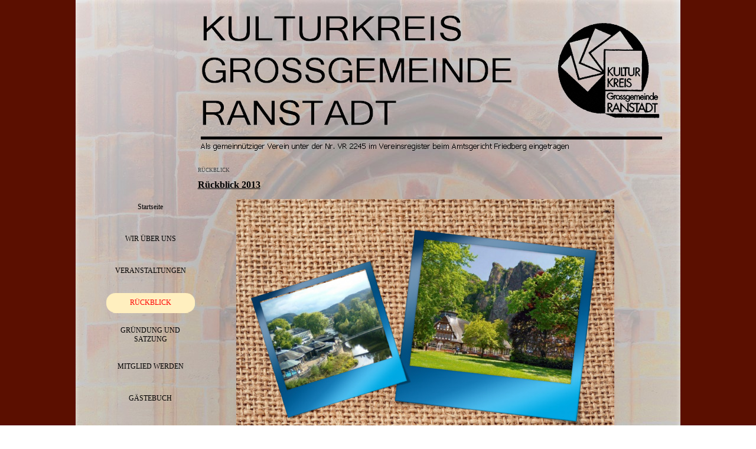

--- FILE ---
content_type: text/html
request_url: https://kulturkreis-grossgemeinde-ranstadt.de/2013.html
body_size: 24760
content:
<!DOCTYPE html><!-- HTML5 -->
<html prefix="og: http://ogp.me/ns#" lang="de-DE" dir="ltr">
	<head>
		<title>2013 - Kulturkreis</title>
		<meta charset="utf-8" />
		<!--[if IE]><meta http-equiv="ImageToolbar" content="False" /><![endif]-->
		<meta name="author" content="W.Schlenkrich" />
		<meta name="generator" content="Incomedia WebSite X5 Evo 2023.3.11 - www.websitex5.com" />
		<meta name="viewport" content="width=962" />
		
		<link rel="stylesheet" href="style/reset.css?2023-3-11-1" media="screen,print" />
		<link rel="stylesheet" href="style/print.css?2023-3-11-1" media="print" />
		<link rel="stylesheet" href="style/style.css?2023-3-11-1" media="screen,print" />
		<link rel="stylesheet" href="style/template.css?2023-3-11-1" media="screen" />
		<link rel="stylesheet" href="pcss/2013.css?2023-3-11-1-639026874169386382" media="screen,print" />
		<script src="res/jquery.js?2023-3-11-1"></script>
		<script src="res/x5engine.js?2023-3-11-1" data-files-version="2023-3-11-1"></script>
		<script>
			window.onload = function(){ checkBrowserCompatibility('Der von Ihnen verwendete Browser unterstützt nicht die die Funktionen, die für die Anzeige dieser Website benötigt werden.','Der von Ihnen verwendete Browser unterstützt möglicherweise nicht die die Funktionen, die für die Anzeige dieser Website benötigt werden.','[1]Browser aktualisieren[/1] oder [2]Vorgang fortsetzen[/2].','http://outdatedbrowser.com/'); };
			x5engine.utils.currentPagePath = '2013.html';
			x5engine.boot.push(function () { x5engine.utils.imCodeProtection('W.Schlenkrich'); });
		</script>
		<link rel="icon" href="favicon.png?2023-3-11-1-639026874169349031" type="image/png" />
		<meta http-equiv="Expires" content="0" />
		<meta name="Resource-Type" content="document" />
		<meta name="Distribution" content="global" />
		<meta name="Robots" content="index, follow" />
		<meta name="Revisit-After" content="21 days" />
		<meta name="Rating" content="general" />
	</head>
	<body>
		<div id="imPageExtContainer">
			<div id="imPageIntContainer">
				<div id="imHeaderBg"></div>
				<div id="imFooterBg"></div>
				<div id="imPage">
					<header id="imHeader">
						
						<div id="imHeaderObjects"><div id="imHeader_imObjectImage_01_wrapper" class="template-object-wrapper"><div id="imHeader_imObjectImage_01"><div id="imHeader_imObjectImage_01_container"><img src="images/3675804C06D5A3AF2BCC77C9615FB38F.png" title="" alt="" width="444" height="66" />
</div></div></div><div id="imHeader_imObjectImage_02_wrapper" class="template-object-wrapper"><div id="imHeader_imObjectImage_02"><div id="imHeader_imObjectImage_02_container"><img src="images/logo.png" title="" alt="" width="186" height="182" />
</div></div></div><div id="imHeader_imObjectImage_03_wrapper" class="template-object-wrapper"><div id="imHeader_imObjectImage_03"><div id="imHeader_imObjectImage_03_container"><img src="images/64B124F4A200D33B78C2FB55A1388DE1.png" title="" alt="" width="530" height="66" />
</div></div></div><div id="imHeader_imObjectImage_04_wrapper" class="template-object-wrapper"><div id="imHeader_imObjectImage_04"><div id="imHeader_imObjectImage_04_container"><img src="images/8226E86245FDA5E544E9D58BD9B775CF.png" title="" alt="" width="334" height="66" />
</div></div></div><div id="imHeader_imObjectImage_05_wrapper" class="template-object-wrapper"><div id="imHeader_imObjectImage_05"><div id="imHeader_imObjectImage_05_container"><img src="images/DE0005EE460E404CA37C16D802F6BBF9.png" title="" alt="" width="792" height="68" />
</div></div></div><div id="imHeader_imObjectImage_06_wrapper" class="template-object-wrapper"><div id="imHeader_imObjectImage_06"><div id="imHeader_imObjectImage_06_container"><img src="images/EDC3E867A8B0F4FFE492C26AC9D55373.png" title="" alt="" width="624" height="16" />
</div></div></div><div id="imHeader_imHTMLObject_07_wrapper" class="template-object-wrapper"><div id="imHeader_imHTMLObject_07" class="imHTMLObject" style="text-align: center; width: 100%; overflow: hidden;"><!-- Begin ShinyStat Code -->
<script type="text/javascript" src="//codice.shinystat.com/cgi-bin/getcod.cgi?USER=Kulturkreis"></script>
<noscript>
<h6><a href="http://www.shinystat.com/de/">
<img src="//www.shinystat.com/cgi-bin/shinystat.cgi?USER=Kulturkreis" alt="Free hit counter" style="border:0px" /></a></h6>
</noscript>
<!-- End ShinyStat Code -->
</div></div><div id="imHeader_imMenuObject_08_wrapper" class="template-object-wrapper"><!-- UNSEARCHABLE --><div id="imHeader_imMenuObject_08"><div id="imHeader_imMenuObject_08_container"><div class="hamburger-button hamburger-component"><div><div><div class="hamburger-bar"></div><div class="hamburger-bar"></div><div class="hamburger-bar"></div></div></div></div><div class="hamburger-menu-background-container hamburger-component">
	<div class="hamburger-menu-background menu-mobile menu-mobile-animated hidden">
		<div class="hamburger-menu-close-button"><span>&times;</span></div>
	</div>
</div>
<ul class="menu-mobile-animated hidden">
	<li class="imMnMnFirst imPage" data-link-paths=",/index.html,/">
<div class="label-wrapper">
<div class="label-inner-wrapper">
		<a class="label" href="index.html">
Startseite		</a>
</div>
</div>
	</li><li class="imMnMnMiddle imPage" data-link-paths=",/wir-ueber-uns.html">
<div class="label-wrapper">
<div class="label-inner-wrapper">
		<a class="label" href="wir-ueber-uns.html">
WIR ÜBER UNS		</a>
</div>
</div>
	</li><li class="imMnMnMiddle imPage" data-link-paths=",/veranstaltungen.html">
<div class="label-wrapper">
<div class="label-inner-wrapper">
		<a class="label" href="veranstaltungen.html">
VERANSTALTUNGEN		</a>
</div>
</div>
	</li><li class="imMnMnMiddle imLevel"><div class="label-wrapper"><div class="label-inner-wrapper"><span class="label">RÜCKBLICK</span></div></div><ul data-original-position="open-bottom" class="open-bottom" style="" >
	<li class="imMnMnFirst imPage" data-link-paths=",/2025.html">
<div class="label-wrapper">
<div class="label-inner-wrapper">
		<a class="label" href="2025.html">
2025		</a>
</div>
</div>
	</li><li class="imMnMnMiddle imPage" data-link-paths=",/2024.html">
<div class="label-wrapper">
<div class="label-inner-wrapper">
		<a class="label" href="2024.html">
2024		</a>
</div>
</div>
	</li><li class="imMnMnMiddle imPage" data-link-paths=",/2023.html">
<div class="label-wrapper">
<div class="label-inner-wrapper">
		<a class="label" href="2023.html">
2023		</a>
</div>
</div>
	</li><li class="imMnMnMiddle imPage" data-link-paths=",/2022.html">
<div class="label-wrapper">
<div class="label-inner-wrapper">
		<a class="label" href="2022.html">
2022		</a>
</div>
</div>
	</li><li class="imMnMnMiddle imPage" data-link-paths=",/2021.html">
<div class="label-wrapper">
<div class="label-inner-wrapper">
		<a class="label" href="2021.html">
2021		</a>
</div>
</div>
	</li><li class="imMnMnMiddle imPage" data-link-paths=",/2020.html">
<div class="label-wrapper">
<div class="label-inner-wrapper">
		<a class="label" href="2020.html">
2020		</a>
</div>
</div>
	</li><li class="imMnMnMiddle imPage" data-link-paths=",/2019.html">
<div class="label-wrapper">
<div class="label-inner-wrapper">
		<a class="label" href="2019.html">
2019		</a>
</div>
</div>
	</li><li class="imMnMnMiddle imPage" data-link-paths=",/2018.html">
<div class="label-wrapper">
<div class="label-inner-wrapper">
		<a class="label" href="2018.html">
2018		</a>
</div>
</div>
	</li><li class="imMnMnMiddle imPage" data-link-paths=",/2017.html">
<div class="label-wrapper">
<div class="label-inner-wrapper">
		<a class="label" href="2017.html">
2017		</a>
</div>
</div>
	</li><li class="imMnMnMiddle imPage" data-link-paths=",/2016.html">
<div class="label-wrapper">
<div class="label-inner-wrapper">
		<a class="label" href="2016.html">
2016		</a>
</div>
</div>
	</li><li class="imMnMnMiddle imPage" data-link-paths=",/2015.html">
<div class="label-wrapper">
<div class="label-inner-wrapper">
		<a class="label" href="2015.html">
2015		</a>
</div>
</div>
	</li><li class="imMnMnMiddle imPage" data-link-paths=",/2014.html">
<div class="label-wrapper">
<div class="label-inner-wrapper">
		<a class="label" href="2014.html">
2014		</a>
</div>
</div>
	</li><li class="imMnMnMiddle imPage" data-link-paths=",/2013.html">
<div class="label-wrapper">
<div class="label-inner-wrapper">
		<a class="label" href="2013.html">
2013		</a>
</div>
</div>
	</li><li class="imMnMnMiddle imPage" data-link-paths=",/2012.html">
<div class="label-wrapper">
<div class="label-inner-wrapper">
		<a class="label" href="2012.html">
2012		</a>
</div>
</div>
	</li><li class="imMnMnMiddle imPage" data-link-paths=",/2010.html">
<div class="label-wrapper">
<div class="label-inner-wrapper">
		<a class="label" href="2010.html">
2010		</a>
</div>
</div>
	</li><li class="imMnMnMiddle imPage" data-link-paths=",/2009.html">
<div class="label-wrapper">
<div class="label-inner-wrapper">
		<a class="label" href="2009.html">
2009		</a>
</div>
</div>
	</li><li class="imMnMnLast imPage" data-link-paths=",/2008.html">
<div class="label-wrapper">
<div class="label-inner-wrapper">
		<a class="label" href="2008.html">
2008		</a>
</div>
</div>
	</li></ul></li><li class="imMnMnMiddle imPage" data-link-paths=",/gruendung-und-satzung.html">
<div class="label-wrapper">
<div class="label-inner-wrapper">
		<a class="label" href="gruendung-und-satzung.html">
GRÜNDUNG UND SATZUNG		</a>
</div>
</div>
	</li><li class="imMnMnMiddle imPage" data-link-paths=",/mitglied-werden.html">
<div class="label-wrapper">
<div class="label-inner-wrapper">
		<a class="label" href="mitglied-werden.html">
MITGLIED WERDEN		</a>
</div>
</div>
	</li><li class="imMnMnMiddle imPage" data-link-paths=",/gaestebuch.php">
<div class="label-wrapper">
<div class="label-inner-wrapper">
		<a class="label" href="gaestebuch.php">
GÄSTEBUCH		</a>
</div>
</div>
	</li><li class="imMnMnMiddle imPage" data-link-paths=",/kontakt.html">
<div class="label-wrapper">
<div class="label-inner-wrapper">
		<a class="label" href="kontakt.html">
KONTAKT		</a>
</div>
</div>
	</li><li class="imMnMnMiddle imPage" data-link-paths=",/impressum.html">
<div class="label-wrapper">
<div class="label-inner-wrapper">
		<a class="label" href="impressum.html">
IMPRESSUM		</a>
</div>
</div>
	</li><li class="imMnMnLast imPage" data-link-paths=",/datenschutz.html">
<div class="label-wrapper">
<div class="label-inner-wrapper">
		<a class="label" href="datenschutz.html">
DATENSCHUTZ		</a>
</div>
</div>
	</li></ul></div></div><!-- UNSEARCHABLE END --><script>
var imHeader_imMenuObject_08_settings = {
	'menuId': 'imHeader_imMenuObject_08',
	'responsiveMenuEffect': 'slide',
	'responsiveMenuLevelOpenEvent': 'mouseover',
	'animationDuration': 1000,
}
x5engine.boot.push(function(){x5engine.initMenu(imHeader_imMenuObject_08_settings)});
$(function () {$('#imHeader_imMenuObject_08_container ul li').not('.imMnMnSeparator').each(function () {    var $this = $(this), timeout = 0, subtimeout = 0, width = 'none', height = 'none';        var submenu = $this.children('ul').add($this.find('.multiple-column > ul'));    $this.on('mouseenter', function () {        if($(this).parents('#imHeader_imMenuObject_08_container-menu-opened').length > 0) return;         clearTimeout(timeout);        clearTimeout(subtimeout);        $this.children('.multiple-column').show(0);        submenu.stop(false, false);        if (width == 'none') {             width = submenu.width();        }        if (height == 'none') {            height = submenu.height();            submenu.css({ overflow : 'hidden', height: 0});        }        setTimeout(function () {         submenu.css({ overflow : 'hidden'}).fadeIn(1).animate({ height: height }, 300, null, function() {$(this).css('overflow', 'visible'); });        }, 250);    }).on('mouseleave', function () {        if($(this).parents('#imHeader_imMenuObject_08_container-menu-opened').length > 0) return;         timeout = setTimeout(function () {         submenu.stop(false, false);            submenu.css('overflow', 'hidden').animate({ height: 0 }, 300, null, function() {$(this).fadeOut(0); });            subtimeout = setTimeout(function () { $this.children('.multiple-column').hide(0); }, 300);        }, 250);    });});});

</script>
</div></div>
					</header>
					<div id="imStickyBarContainer">
						<div id="imStickyBarGraphics"></div>
						<div id="imStickyBar">
							<div id="imStickyBarObjects"></div>
						</div>
					</div>
					<a class="imHidden" href="#imGoToCont" title="Überspringen Sie das Hauptmenü">Direkt zum Seiteninhalt</a>
					<div id="imSideBar">
						<div id="imSideBarObjects"><div id="imSideBar_imMenuObject_01_wrapper" class="template-object-wrapper"><!-- UNSEARCHABLE --><div id="imSideBar_imMenuObject_01"><div id="imSideBar_imMenuObject_01_container"><div class="hamburger-button hamburger-component"><div><div><div class="hamburger-bar"></div><div class="hamburger-bar"></div><div class="hamburger-bar"></div></div></div></div><div class="hamburger-menu-background-container hamburger-component">
	<div class="hamburger-menu-background menu-mobile menu-mobile-animated hidden">
		<div class="hamburger-menu-close-button"><span>&times;</span></div>
	</div>
</div>
<ul class="menu-mobile-animated hidden">
	<li class="imMnMnFirst imPage" data-link-paths=",/index.html,/">
<div class="label-wrapper">
<div class="label-inner-wrapper">
		<a class="label" href="index.html">
Startseite		</a>
</div>
</div>
	</li><li class="imMnMnMiddle imPage" data-link-paths=",/wir-ueber-uns.html">
<div class="label-wrapper">
<div class="label-inner-wrapper">
		<a class="label" href="wir-ueber-uns.html">
WIR ÜBER UNS		</a>
</div>
</div>
	</li><li class="imMnMnMiddle imPage" data-link-paths=",/veranstaltungen.html">
<div class="label-wrapper">
<div class="label-inner-wrapper">
		<a class="label" href="veranstaltungen.html">
VERANSTALTUNGEN		</a>
</div>
</div>
	</li><li class="imMnMnMiddle imLevel"><div class="label-wrapper"><div class="label-inner-wrapper"><span class="label">RÜCKBLICK</span></div></div><ul data-original-position="open-right" class="open-right" style="" >
	<li class="imMnMnFirst imPage" data-link-paths=",/2025.html">
<div class="label-wrapper">
<div class="label-inner-wrapper">
		<a class="label" href="2025.html">
2025		</a>
</div>
</div>
	</li><li class="imMnMnMiddle imPage" data-link-paths=",/2024.html">
<div class="label-wrapper">
<div class="label-inner-wrapper">
		<a class="label" href="2024.html">
2024		</a>
</div>
</div>
	</li><li class="imMnMnMiddle imPage" data-link-paths=",/2023.html">
<div class="label-wrapper">
<div class="label-inner-wrapper">
		<a class="label" href="2023.html">
2023		</a>
</div>
</div>
	</li><li class="imMnMnMiddle imPage" data-link-paths=",/2022.html">
<div class="label-wrapper">
<div class="label-inner-wrapper">
		<a class="label" href="2022.html">
2022		</a>
</div>
</div>
	</li><li class="imMnMnMiddle imPage" data-link-paths=",/2021.html">
<div class="label-wrapper">
<div class="label-inner-wrapper">
		<a class="label" href="2021.html">
2021		</a>
</div>
</div>
	</li><li class="imMnMnMiddle imPage" data-link-paths=",/2020.html">
<div class="label-wrapper">
<div class="label-inner-wrapper">
		<a class="label" href="2020.html">
2020		</a>
</div>
</div>
	</li><li class="imMnMnMiddle imPage" data-link-paths=",/2019.html">
<div class="label-wrapper">
<div class="label-inner-wrapper">
		<a class="label" href="2019.html">
2019		</a>
</div>
</div>
	</li><li class="imMnMnMiddle imPage" data-link-paths=",/2018.html">
<div class="label-wrapper">
<div class="label-inner-wrapper">
		<a class="label" href="2018.html">
2018		</a>
</div>
</div>
	</li><li class="imMnMnMiddle imPage" data-link-paths=",/2017.html">
<div class="label-wrapper">
<div class="label-inner-wrapper">
		<a class="label" href="2017.html">
2017		</a>
</div>
</div>
	</li><li class="imMnMnMiddle imPage" data-link-paths=",/2016.html">
<div class="label-wrapper">
<div class="label-inner-wrapper">
		<a class="label" href="2016.html">
2016		</a>
</div>
</div>
	</li><li class="imMnMnMiddle imPage" data-link-paths=",/2015.html">
<div class="label-wrapper">
<div class="label-inner-wrapper">
		<a class="label" href="2015.html">
2015		</a>
</div>
</div>
	</li><li class="imMnMnMiddle imPage" data-link-paths=",/2014.html">
<div class="label-wrapper">
<div class="label-inner-wrapper">
		<a class="label" href="2014.html">
2014		</a>
</div>
</div>
	</li><li class="imMnMnMiddle imPage" data-link-paths=",/2013.html">
<div class="label-wrapper">
<div class="label-inner-wrapper">
		<a class="label" href="2013.html">
2013		</a>
</div>
</div>
	</li><li class="imMnMnMiddle imPage" data-link-paths=",/2012.html">
<div class="label-wrapper">
<div class="label-inner-wrapper">
		<a class="label" href="2012.html">
2012		</a>
</div>
</div>
	</li><li class="imMnMnMiddle imPage" data-link-paths=",/2010.html">
<div class="label-wrapper">
<div class="label-inner-wrapper">
		<a class="label" href="2010.html">
2010		</a>
</div>
</div>
	</li><li class="imMnMnMiddle imPage" data-link-paths=",/2009.html">
<div class="label-wrapper">
<div class="label-inner-wrapper">
		<a class="label" href="2009.html">
2009		</a>
</div>
</div>
	</li><li class="imMnMnLast imPage" data-link-paths=",/2008.html">
<div class="label-wrapper">
<div class="label-inner-wrapper">
		<a class="label" href="2008.html">
2008		</a>
</div>
</div>
	</li></ul></li><li class="imMnMnMiddle imPage" data-link-paths=",/gruendung-und-satzung.html">
<div class="label-wrapper">
<div class="label-inner-wrapper">
		<a class="label" href="gruendung-und-satzung.html">
GRÜNDUNG UND SATZUNG		</a>
</div>
</div>
	</li><li class="imMnMnMiddle imPage" data-link-paths=",/mitglied-werden.html">
<div class="label-wrapper">
<div class="label-inner-wrapper">
		<a class="label" href="mitglied-werden.html">
MITGLIED WERDEN		</a>
</div>
</div>
	</li><li class="imMnMnMiddle imPage" data-link-paths=",/gaestebuch.php">
<div class="label-wrapper">
<div class="label-inner-wrapper">
		<a class="label" href="gaestebuch.php">
GÄSTEBUCH		</a>
</div>
</div>
	</li><li class="imMnMnMiddle imPage" data-link-paths=",/kontakt.html">
<div class="label-wrapper">
<div class="label-inner-wrapper">
		<a class="label" href="kontakt.html">
KONTAKT		</a>
</div>
</div>
	</li><li class="imMnMnMiddle imPage" data-link-paths=",/impressum.html">
<div class="label-wrapper">
<div class="label-inner-wrapper">
		<a class="label" href="impressum.html">
IMPRESSUM		</a>
</div>
</div>
	</li><li class="imMnMnLast imPage" data-link-paths=",/datenschutz.html">
<div class="label-wrapper">
<div class="label-inner-wrapper">
		<a class="label" href="datenschutz.html">
DATENSCHUTZ		</a>
</div>
</div>
	</li></ul></div></div><!-- UNSEARCHABLE END --><script>
var imSideBar_imMenuObject_01_settings = {
	'menuId': 'imSideBar_imMenuObject_01',
	'responsiveMenuEffect': 'slide',
	'responsiveMenuLevelOpenEvent': 'mouseover',
	'animationDuration': 1000,
}
x5engine.boot.push(function(){x5engine.initMenu(imSideBar_imMenuObject_01_settings)});
$(function () {$('#imSideBar_imMenuObject_01_container ul li').not('.imMnMnSeparator').each(function () {    var $this = $(this), timeout = 0;    $this.on('mouseenter', function () {        if($(this).parents('#imSideBar_imMenuObject_01_container-menu-opened').length > 0) return;         clearTimeout(timeout);        timeout = setTimeout(function () { $this.children('ul, .multiple-column').stop(false, false).addClass('rotate-menu'); }, 250);    }).on('mouseleave', function () {        if($(this).parents('#imSideBar_imMenuObject_01_container-menu-opened').length > 0) return;         timeout = setTimeout(function () { $this.children('ul, .multiple-column').stop(false, false).removeClass('rotate-menu'); }, 250);    });});});

</script>
</div></div>
					</div>
					<div id="imContentGraphics"></div>
					<main id="imContent">
						<a id="imGoToCont"></a>
						<header>
							<div id="imBreadcrumb">RÜCKBLICK</div>
						</header>
						<div id="imPageRow_1" class="imPageRow">
						
						</div>
						<div id="imCell_5" class=""> <div id="imCellStyleGraphics_5"></div><div id="imCellStyleBorders_5"></div><div id="imTextObject_24_05">
							<div data-index="0"  class="text-tab-content grid-prop current-tab "  id="imTextObject_24_05_tab0" style="opacity: 1; ">
								<div class="text-inner">
									<p class="imTACenter"></p><div><span class="cf1"><b><span class="imUl"><span class="fs12lh1-5 ff1">Rückblick 2013</span></span></b></span></div>
								</div>
							</div>
						
						</div>
						</div><div id="imPageRow_2" class="imPageRow">
						
						</div>
						<div id="imCell_1" class=""> <div id="imCellStyleGraphics_1"></div><div id="imCellStyleBorders_1"></div><div id="imTextObject_24_01">
							<div data-index="0"  class="text-tab-content grid-prop current-tab "  id="imTextObject_24_01_tab0" style="opacity: 1; ">
								<div class="text-inner">
									<p class="imTACenter"><span class="fs10lh1-5"><span class="cf1 ff1"><a href="dias-bad-kreuznach.html" onmouseover="x5engine.imTip.Show(this, { text: 'Ausflug nach Bad Münster am Stein/ BadKreuznach am 22.09.2013&lt;br /&gt;Zum Start der Diashow bitte das Bild anklicken.', width: 180});" class="imCssLink inline-block" onclick="return x5engine.utils.location('dias-bad-kreuznach.html', null, false)"><img class="image-1" src="images/Bad-Kreuznach.jpg"  title="" alt="" width="640" height="427" /></a></span></span><span class="fs10lh1-5 ff1"><br></span></p>
								</div>
							</div>
						
						</div>
						</div><div id="imPageRow_3" class="imPageRow">
						
						</div>
						<div id="imCell_4" class=""> <div id="imCellStyleGraphics_4"></div><div id="imCellStyleBorders_4"></div><div id="imTextObject_24_04">
							<div data-index="0"  class="text-tab-content grid-prop current-tab "  id="imTextObject_24_04_tab0" style="opacity: 1; ">
								<div class="text-inner">
									<div class="imTACenter"><span class="fs12lh1-5 ff1">Ausflug nach Bad Münster am Stein - Bad Kreuznach am 22.09.2013</span></div>
								</div>
							</div>
						
						</div>
						</div><div id="imPageRow_4" class="imPageRow">
						
						</div>
						<div id="imCell_2" class=""> <div id="imCellStyleGraphics_2"></div><div id="imCellStyleBorders_2"></div><div id="imTextObject_24_02">
							<div data-index="0"  class="text-tab-content grid-prop current-tab "  id="imTextObject_24_02_tab0" style="opacity: 1; ">
								<div class="text-inner">
									<p class="imTACenter"><span class="fs10lh1-5"><span class="cf1 ff1"><a href="dias-bergstrasze.html" onmouseover="x5engine.imTip.Show(this, { text: 'Blütenwanderung durch die Bergstraße von Zwingenberg nach&lt;br /&gt;Bensheim mit Besuch der Burg Frankenstein und Bad Kreuznach. Besuch einerrömischen Herrschaftsvilla.&lt;br /&gt;Zum Start der Diashow bitte das Bild anklicken.&lt;br /&gt;', width: 180});" class="imCssLink inline-block" onclick="return x5engine.utils.location('dias-bergstrasze.html', null, false)"><img class="image-1" src="images/Bergstrasze.jpg"  title="" alt="" width="640" height="427" /></a></span></span><span class="fs10lh1-5 ff1"><br></span></p>
								</div>
							</div>
						
						</div>
						</div><div id="imPageRow_5" class="imPageRow">
						
						</div>
						<div id="imCell_3" class=""> <div id="imCellStyleGraphics_3"></div><div id="imCellStyleBorders_3"></div><div id="imTextObject_24_03">
							<div data-index="0"  class="text-tab-content grid-prop current-tab "  id="imTextObject_24_03_tab0" style="opacity: 1; ">
								<div class="text-inner">
									<p class="imTACenter"></p><div><span class="fs12lh1-5 ff1">Am 03.05.2013 Blütenwanderung durch die Bergstraße von Zwingenberg nach<br> </span><div class="mt1"><span class="fs12lh1-5 ff1">Bensheim mit Besuch der Burg Frankenstein und Bad Kreuznach. Besuch einer<br></span><span class="fs12lh1-5 ff1">römischen Herrschaftsvilla.</span></div></div><p></p>
								</div>
							</div>
						
						</div>
						</div>
					</main>
					<footer id="imFooter">
						<div id="imFooterObjects"><div id="imFooter_imObjectImage_01_wrapper" class="template-object-wrapper"><div id="imFooter_imObjectImage_01"><div id="imFooter_imObjectImage_01_container"><a href="http://www.ranstadt.de"><img src="images/Button_klein.gif" title="" alt="" width="98" height="142" />
</a></div></div></div></div>
					</footer>
				</div>
				<span class="imHidden"><a href="#imGoToCont" title="Lesen Sie den Inhalt der Seite noch einmal durch">Zurück zum Seiteninhalt</a></span>
			</div>
		</div>
		<script src="cart/x5cart.js?2023-3-11-1-639026874169386382"></script>
		<noscript class="imNoScript"><div class="alert alert-red">Um diese Website nutzen zu können, aktivieren Sie bitte JavaScript.</div></noscript>
	</body>
</html>


--- FILE ---
content_type: text/css
request_url: https://kulturkreis-grossgemeinde-ranstadt.de/style/template.css?2023-3-11-1
body_size: 1463
content:
html { position: relative; margin: 0; padding: 0; height: 100%; }
body { margin: 0; padding: 0; text-align: left; height: 100%; }
#imPageExtContainer {min-height: 100%; }
#imPageIntContainer { position: relative;}
#imPage { position: relative; width: 100%; }
#imHeaderBg { position: absolute; left: 0; top: 0; width: 100%; }
#imContent { position: relative; }
#imFooterBg { position: absolute; left: 0; bottom: 0; width: 100%; }
#imStickyBarContainer { visibility: hidden; position: fixed; overflow: hidden; }
html { min-width: 962px; }
#imPageExtContainer { background-image: url('Hintergrund1.jpg'); background-position: center top; background-repeat: repeat-y; background-attachment: fixed; background-color: rgba(91, 15, 0, 1); }
#imPage { padding-top: 15px; padding-bottom: 15px; min-width: 962px; }
#imHeaderBg { height: 165px; background-image: none; background-color: transparent; }
#imHeader { background-image: none; background-color: transparent; }
#imHeaderObjects { margin-left: auto; margin-right: auto; position: relative; height: 265px; width:962px; }
#imContent { align-self: start; padding: 1px 0 5px 0; }
#imContentGraphics { min-height: 695px; background-image: none; background-color: transparent; }
#imFooterBg { height: 105px; background-image: none; background-color: transparent; }
#imFooter { background-image: none; background-color: transparent; }
#imFooterObjects { margin-left: auto; margin-right: auto; position: relative; height: 100px; width:962px; }
#imSideBar { background-image: none; background-color: transparent; overflow: visible; zoom: 1; z-index: 200; }
#imSideBarObjects { position: relative; height: 695px; }


--- FILE ---
content_type: text/css
request_url: https://kulturkreis-grossgemeinde-ranstadt.de/pcss/2013.css?2023-3-11-1-639026874169386382
body_size: 64764
content:
#imPage { display: -ms-grid; display: grid; -ms-grid-columns: minmax(0, 1fr) 159px 803px minmax(0, 1fr); grid-template-columns: minmax(0, 1fr) 159px 803px minmax(0, 1fr); -ms-grid-rows: 265px auto 100px; grid-template-rows: 265px auto 100px; }
#imHeader { display: block; -ms-grid-column: 2; -ms-grid-column-span: 2; grid-column: 2 / 4; -ms-grid-row: 1; -ms-grid-row-span: 1; grid-row: 1 / 2; }
#imFooter { display: block; -ms-grid-column: 2; -ms-grid-column-span: 2; grid-column: 2 / 4; -ms-grid-row: 3; -ms-grid-row-span: 1; grid-row: 3 / 4; }
#imSideBar { display: block; -ms-grid-column: 2; -ms-grid-column-span: 1; grid-column: 2 / 3; -ms-grid-row: 2; -ms-grid-row-span: 1; grid-row: 2 / 3; }
#imContent { display: block; -ms-grid-column: 1; -ms-grid-column-span: 4; grid-column: 1 / 5; -ms-grid-row: 2; -ms-grid-row-span: 1; grid-row: 2 / 3; }
#imContentGraphics { display: block; -ms-grid-column: 3; -ms-grid-column-span: 1; grid-column: 3 / 4; -ms-grid-row: 2; -ms-grid-row-span: 1; grid-row: 2 / 3; }
#imContent { display: -ms-grid; display: grid; -ms-grid-columns: minmax(0, 1fr) 159px 32.583px 32.583px 32.583px 32.583px 32.583px 32.583px 32.583px 32.583px 32.583px 32.583px 32.583px 32.583px 32.583px 32.583px 32.583px 32.583px 32.583px 32.583px 32.583px 32.583px 32.583px 32.583px 32.583px 32.583px minmax(0, 1fr); grid-template-columns: minmax(0, 1fr) 159px 32.583px 32.583px 32.583px 32.583px 32.583px 32.583px 32.583px 32.583px 32.583px 32.583px 32.583px 32.583px 32.583px 32.583px 32.583px 32.583px 32.583px 32.583px 32.583px 32.583px 32.583px 32.583px 32.583px 32.583px minmax(0, 1fr); -ms-grid-rows: auto auto auto auto auto auto; grid-template-rows: auto auto auto auto auto auto; }
#imContent > header { display: block; -ms-grid-column: 3; -ms-grid-column-span: 24; grid-column: 3 / 27; -ms-grid-row: 1; -ms-grid-row-span: 1; grid-row: 1 / 2; }
#imGoToCont { display: block; -ms-grid-column: 3; -ms-grid-column-span: 1; grid-column: 3 / 4; -ms-grid-row: 1; -ms-grid-row-span: 1; grid-row: 1 / 2; }
#imCell_5 { display: -ms-grid; display: grid; -ms-grid-column: 3; -ms-grid-column-span: 24; grid-column: 3 / 27; -ms-grid-row: 2; -ms-grid-row-span: 1; grid-row: 2 / 3; }
#imCell_1 { display: -ms-grid; display: grid; -ms-grid-column: 3; -ms-grid-column-span: 24; grid-column: 3 / 27; -ms-grid-row: 3; -ms-grid-row-span: 1; grid-row: 3 / 4; }
#imCell_4 { display: -ms-grid; display: grid; -ms-grid-column: 3; -ms-grid-column-span: 24; grid-column: 3 / 27; -ms-grid-row: 4; -ms-grid-row-span: 1; grid-row: 4 / 5; }
#imCell_2 { display: -ms-grid; display: grid; -ms-grid-column: 3; -ms-grid-column-span: 24; grid-column: 3 / 27; -ms-grid-row: 5; -ms-grid-row-span: 1; grid-row: 5 / 6; }
#imCell_3 { display: -ms-grid; display: grid; -ms-grid-column: 3; -ms-grid-column-span: 24; grid-column: 3 / 27; -ms-grid-row: 6; -ms-grid-row-span: 1; grid-row: 6 / 7; }
#imPageRow_1 { display: block; -ms-grid-column: 3; -ms-grid-column-span: 24; grid-column: 3 / 27; -ms-grid-row: 2; -ms-grid-row-span: 1; grid-row: 2 / 3; }
#imPageRow_2 { display: block; -ms-grid-column: 3; -ms-grid-column-span: 24; grid-column: 3 / 27; -ms-grid-row: 3; -ms-grid-row-span: 1; grid-row: 3 / 4; }
#imPageRow_3 { display: block; -ms-grid-column: 3; -ms-grid-column-span: 24; grid-column: 3 / 27; -ms-grid-row: 4; -ms-grid-row-span: 1; grid-row: 4 / 5; }
#imPageRow_4 { display: block; -ms-grid-column: 3; -ms-grid-column-span: 24; grid-column: 3 / 27; -ms-grid-row: 5; -ms-grid-row-span: 1; grid-row: 5 / 6; }
#imPageRow_5 { display: block; -ms-grid-column: 3; -ms-grid-column-span: 24; grid-column: 3 / 27; -ms-grid-row: 6; -ms-grid-row-span: 1; grid-row: 6 / 7; }
#imBreadcrumb { position: relative; float: left; }
#imHeader_imCell_1 { -ms-grid-columns: 100%; grid-template-columns: 100%; position: relative; box-sizing: border-box; }
#imHeader_imObjectImage_01 { position: relative; -ms-grid-row-align: start; align-self: start; -ms-grid-column-align: center; justify-self: center; max-width: 100%; box-sizing: border-box; z-index: 3; }
#imHeader_imCellStyleGraphics_1 { position: absolute; top: 0px; bottom: 0px; background-color: transparent; }
#imHeader_imCellStyleBorders_1 { position: absolute; top: 0px; bottom: 0px; }
#imHeader_imObjectImage_01 { vertical-align: top; margin: 0 auto; }
#imHeader_imObjectImage_01 #imHeader_imObjectImage_01_container img { width: 100%; height: auto; vertical-align: top; }#imHeader_imCell_2 { -ms-grid-columns: 100%; grid-template-columns: 100%; position: relative; box-sizing: border-box; }
#imHeader_imObjectImage_02 { position: relative; -ms-grid-row-align: start; align-self: start; -ms-grid-column-align: center; justify-self: center; max-width: 100%; box-sizing: border-box; z-index: 3; }
#imHeader_imCellStyleGraphics_2 { position: absolute; top: 0px; bottom: 0px; background-color: transparent; }
#imHeader_imCellStyleBorders_2 { position: absolute; top: 0px; bottom: 0px; }
#imHeader_imObjectImage_02 { vertical-align: top; margin: 0 auto; }
#imHeader_imObjectImage_02 #imHeader_imObjectImage_02_container img { width: 100%; height: auto; vertical-align: top; }#imHeader_imCell_3 { -ms-grid-columns: 100%; grid-template-columns: 100%; position: relative; box-sizing: border-box; }
#imHeader_imObjectImage_03 { position: relative; -ms-grid-row-align: start; align-self: start; -ms-grid-column-align: center; justify-self: center; max-width: 100%; box-sizing: border-box; z-index: 3; }
#imHeader_imCellStyleGraphics_3 { position: absolute; top: 0px; bottom: 0px; background-color: transparent; }
#imHeader_imCellStyleBorders_3 { position: absolute; top: 0px; bottom: 0px; }
#imHeader_imObjectImage_03 { vertical-align: top; margin: 0 auto; }
#imHeader_imObjectImage_03 #imHeader_imObjectImage_03_container img { width: 100%; height: auto; vertical-align: top; }#imHeader_imCell_4 { -ms-grid-columns: 100%; grid-template-columns: 100%; position: relative; box-sizing: border-box; }
#imHeader_imObjectImage_04 { position: relative; -ms-grid-row-align: start; align-self: start; -ms-grid-column-align: center; justify-self: center; max-width: 100%; box-sizing: border-box; z-index: 3; }
#imHeader_imCellStyleGraphics_4 { position: absolute; top: 0px; bottom: 0px; background-color: transparent; }
#imHeader_imCellStyleBorders_4 { position: absolute; top: 0px; bottom: 0px; }
#imHeader_imObjectImage_04 { vertical-align: top; margin: 0 auto; }
#imHeader_imObjectImage_04 #imHeader_imObjectImage_04_container img { width: 100%; height: auto; vertical-align: top; }#imHeader_imCell_5 { -ms-grid-columns: 100%; grid-template-columns: 100%; position: relative; box-sizing: border-box; }
#imHeader_imObjectImage_05 { position: relative; -ms-grid-row-align: start; align-self: start; -ms-grid-column-align: center; justify-self: center; max-width: 100%; box-sizing: border-box; z-index: 3; }
#imHeader_imCellStyleGraphics_5 { position: absolute; top: 0px; bottom: 0px; background-color: transparent; }
#imHeader_imCellStyleBorders_5 { position: absolute; top: 0px; bottom: 0px; }
#imHeader_imObjectImage_05 { vertical-align: top; margin: 0 auto; }
#imHeader_imObjectImage_05 #imHeader_imObjectImage_05_container img { width: 100%; height: auto; vertical-align: top; }#imHeader_imCell_6 { -ms-grid-columns: 100%; grid-template-columns: 100%; position: relative; box-sizing: border-box; }
#imHeader_imObjectImage_06 { position: relative; -ms-grid-row-align: start; align-self: start; -ms-grid-column-align: center; justify-self: center; max-width: 100%; box-sizing: border-box; z-index: 3; }
#imHeader_imCellStyleGraphics_6 { position: absolute; top: 0px; bottom: 0px; background-color: transparent; }
#imHeader_imCellStyleBorders_6 { position: absolute; top: 0px; bottom: 0px; }
#imHeader_imObjectImage_06 { vertical-align: top; margin: 0 auto; }
#imHeader_imObjectImage_06 #imHeader_imObjectImage_06_container img { width: 100%; height: auto; vertical-align: top; }#imHeader_imCell_7 { -ms-grid-columns: 100%; grid-template-columns: 100%; position: relative; box-sizing: border-box; }
#imHeader_imHTMLObject_07 { position: relative; -ms-grid-row-align: start; align-self: start; -ms-grid-column-align: center; justify-self: center; max-width: 100%; box-sizing: border-box; z-index: 3; }
#imHeader_imCellStyleGraphics_7 { position: absolute; top: 0px; bottom: 0px; background-color: transparent; }
#imHeader_imCellStyleBorders_7 { position: absolute; top: 0px; bottom: 0px; }
#imHeader_imCell_8 { -ms-grid-columns: 100%; grid-template-columns: 100%; position: relative; box-sizing: border-box; }
#imHeader_imMenuObject_08 { position: relative; -ms-grid-row-align: start; align-self: start; -ms-grid-column-align: center; justify-self: center; max-width: 100%; box-sizing: border-box; z-index: 103; }
#imHeader_imCellStyleGraphics_8 { position: absolute; top: 0px; bottom: 0px; background-color: transparent; }
#imHeader_imCellStyleBorders_8 { position: absolute; top: 0px; bottom: 0px; }
.label-wrapper .menu-item-icon {
max-height: 100%; position: absolute; top: 0; bottom: 0; left: 3px; margin: auto; z-index: 0; 
}
.im-menu-opened #imStickyBarContainer, .im-menu-opened #imPageToTop { visibility: hidden !important; }
#imFooter_imCell_1 { -ms-grid-columns: 100%; grid-template-columns: 100%; position: relative; box-sizing: border-box; }
#imFooter_imObjectImage_01 { position: relative; -ms-grid-row-align: start; align-self: start; -ms-grid-column-align: center; justify-self: center; max-width: 100%; box-sizing: border-box; z-index: 3; }
#imFooter_imCellStyleGraphics_1 { position: absolute; top: 0px; bottom: 0px; background-color: transparent; }
#imFooter_imCellStyleBorders_1 { position: absolute; top: 0px; bottom: 0px; }
#imFooter_imObjectImage_01 { vertical-align: top; margin: 0 auto; }
#imFooter_imObjectImage_01 #imFooter_imObjectImage_01_container img { width: 100%; height: auto; vertical-align: top; }#imSideBar_imCell_1 { -ms-grid-columns: 100%; grid-template-columns: 100%; position: relative; box-sizing: border-box; }
#imSideBar_imMenuObject_01 { position: relative; -ms-grid-row-align: start; align-self: start; -ms-grid-column-align: center; justify-self: center; max-width: 100%; box-sizing: border-box; z-index: 103; }
#imSideBar_imCellStyleGraphics_1 { position: absolute; top: 0px; bottom: 0px; background-color: transparent; }
#imSideBar_imCellStyleBorders_1 { position: absolute; top: 0px; bottom: 0px; }
.label-wrapper .menu-item-icon {
max-height: 100%; position: absolute; top: 0; bottom: 0; left: 3px; margin: auto; z-index: 0; 
}
.im-menu-opened #imStickyBarContainer, .im-menu-opened #imPageToTop { visibility: hidden !important; }
.imPageRow { position: relative;  }
.object-icon.text { background-image: url([data-uri]); }
#imCell_5 { -ms-grid-columns: 100%; grid-template-columns: 100%; position: relative; box-sizing: border-box; }
#imTextObject_24_05 { position: relative; -ms-grid-row-align: start; align-self: start; -ms-grid-column-align: center; justify-self: center; max-width: 100%; box-sizing: border-box; z-index: 3; }
#imCellStyleGraphics_5 { position: absolute; top: 3px; bottom: 3px; background-color: transparent; }
#imCellStyleBorders_5 { position: absolute; top: 3px; bottom: 3px; }
#imTextObject_24_05 { width: 100%; }
#imTextObject_24_05 { font-style: normal; font-weight: normal; line-height: 20px; }
#imTextObject_24_05_tab0 div { line-height: 20px; }
#imTextObject_24_05_tab0 .imHeading1 { line-height: 24px; }
#imTextObject_24_05_tab0 .imHeading2 { line-height: 24px; }
#imTextObject_24_05_tab0 .imHeading3 { line-height: 24px; }
#imTextObject_24_05_tab0 .imHeading4 { line-height: 24px; }
#imTextObject_24_05_tab0 .imHeading5 { line-height: 24px; }
#imTextObject_24_05_tab0 .imHeading6 { line-height: 24px; }
#imTextObject_24_05_tab0 ul { list-style: disc; margin: 0; padding: 0; overflow: hidden; }
#imTextObject_24_05_tab0 ul ul { list-style: square; padding: 0 0 0 20px; }
#imTextObject_24_05_tab0 ul ul ul { list-style: circle; }
#imTextObject_24_05_tab0 ul li { margin: 0 0 0 40px; padding: 0px; }
#imTextObject_24_05_tab0 ol { list-style: decimal; margin: 0; padding: 0; }
#imTextObject_24_05_tab0 ol ol { list-style: lower-alpha; padding: 0 0 0 20px; }
#imTextObject_24_05_tab0 ol li { margin: 0 0 0 40px; padding: 0px; }
#imTextObject_24_05_tab0 blockquote { margin: 0 0 0 15px; padding: 0; border: none; }
#imTextObject_24_05_tab0 table { border: none; padding: 0; border-collapse: collapse; }
#imTextObject_24_05_tab0 table td { border: 1px solid black; word-wrap: break-word; padding: 4px 3px 4px 3px; margin: 0; vertical-align: middle; }
#imTextObject_24_05_tab0 p { margin: 0; padding: 0; }
#imTextObject_24_05_tab0 .inline-block { display: inline-block; }
#imTextObject_24_05_tab0 sup { vertical-align: super; font-size: smaller; }
#imTextObject_24_05_tab0 sub { vertical-align: sub; font-size: smaller; }
#imTextObject_24_05_tab0 img { border: none; margin: 0; vertical-align: text-bottom;}
#imTextObject_24_05_tab0 .fleft { float: left; vertical-align: baseline;}
#imTextObject_24_05_tab0 .fright { float: right; vertical-align: baseline;}
#imTextObject_24_05_tab0 img.fleft { margin-right: 15px; }
#imTextObject_24_05_tab0 img.fright { margin-left: 15px; }
#imTextObject_24_05_tab0 .imTALeft { text-align: left; }
#imTextObject_24_05_tab0 .imTARight { text-align: right; }
#imTextObject_24_05_tab0 .imTACenter { text-align: center; }
#imTextObject_24_05_tab0 .imTAJustify { text-align: justify; }
#imTextObject_24_05_tab0 .imUl { text-decoration: underline; }
#imTextObject_24_05_tab0 .imStrike { text-decoration: line-through; }
#imTextObject_24_05_tab0 .imUlStrike { text-decoration: underline line-through; }
#imTextObject_24_05_tab0 .imVt { vertical-align: top; }
#imTextObject_24_05_tab0 .imVc { vertical-align: middle; }
#imTextObject_24_05_tab0 .imVb { vertical-align: bottom; }
#imTextObject_24_05_tab0 hr { border-width: 1px 0 0 0; border-style: solid; }
#imTextObject_24_05_tab0 .fs12lh1-5 { vertical-align: baseline; font-size: 12pt; line-height: 24px; }
#imTextObject_24_05_tab0 .ff1 { font-family: 'Tahoma'; }
#imTextObject_24_05_tab0 .cf1 { color: rgb(0, 0, 0); }
#imTextObject_24_05 .text-container {border-width: 0 1px 1px 1px;box-sizing: border-box;width: 100%;}
#imTextObject_24_05 .text-container {margin: 0 auto; position: relative;overflow: hidden; display: -ms-grid; display: grid; -ms-grid-template-rows: 1fr; grid-template-rows: 1fr; -ms-grid-template-columns: 1fr; grid-template-columns: 1fr; background-color: rgba(255, 255, 255, 1); border-style: solid;border-color: rgba(169, 169, 169, 1); }
#imTextObject_24_05 .text-container .grid-prop.current-tab {z-index: 1; opacity: 1;  }
#imTextObject_24_05 .text-container .grid-prop {-ms-grid-column: 1; -ms-grid-row: 1; grid-area: 1 / 1 / 2 / 2; opacity: 0; box-sizing: border-box; position: relative;  }
#imTextObject_24_05 .text-container .text-tab-content.detach {position: absolute; top: 0; left: 0; width: 100%; display: none; }
#imCell_1 { -ms-grid-columns: 100%; grid-template-columns: 100%; position: relative; box-sizing: border-box; }
#imTextObject_24_01 { position: relative; -ms-grid-row-align: start; align-self: start; -ms-grid-column-align: center; justify-self: center; max-width: 100%; box-sizing: border-box; z-index: 3; }
#imCellStyleGraphics_1 { position: absolute; top: 3px; bottom: 3px; background-color: transparent; }
#imCellStyleBorders_1 { position: absolute; top: 3px; bottom: 3px; }
#imTextObject_24_01 { width: 100%; }
#imTextObject_24_01 { font-style: normal; font-weight: normal; line-height: 20px; }
#imTextObject_24_01_tab0 div { line-height: 20px; }
#imTextObject_24_01_tab0 .imHeading1 { line-height: 24px; }
#imTextObject_24_01_tab0 .imHeading2 { line-height: 24px; }
#imTextObject_24_01_tab0 .imHeading3 { line-height: 24px; }
#imTextObject_24_01_tab0 .imHeading4 { line-height: 24px; }
#imTextObject_24_01_tab0 .imHeading5 { line-height: 24px; }
#imTextObject_24_01_tab0 .imHeading6 { line-height: 24px; }
#imTextObject_24_01_tab0 ul { list-style: disc; margin: 0; padding: 0; overflow: hidden; }
#imTextObject_24_01_tab0 ul ul { list-style: square; padding: 0 0 0 20px; }
#imTextObject_24_01_tab0 ul ul ul { list-style: circle; }
#imTextObject_24_01_tab0 ul li { margin: 0 0 0 40px; padding: 0px; }
#imTextObject_24_01_tab0 ol { list-style: decimal; margin: 0; padding: 0; }
#imTextObject_24_01_tab0 ol ol { list-style: lower-alpha; padding: 0 0 0 20px; }
#imTextObject_24_01_tab0 ol li { margin: 0 0 0 40px; padding: 0px; }
#imTextObject_24_01_tab0 blockquote { margin: 0 0 0 15px; padding: 0; border: none; }
#imTextObject_24_01_tab0 table { border: none; padding: 0; border-collapse: collapse; }
#imTextObject_24_01_tab0 table td { border: 1px solid black; word-wrap: break-word; padding: 4px 3px 4px 3px; margin: 0; vertical-align: middle; }
#imTextObject_24_01_tab0 p { margin: 0; padding: 0; }
#imTextObject_24_01_tab0 .inline-block { display: inline-block; }
#imTextObject_24_01_tab0 sup { vertical-align: super; font-size: smaller; }
#imTextObject_24_01_tab0 sub { vertical-align: sub; font-size: smaller; }
#imTextObject_24_01_tab0 img { border: none; margin: 0; vertical-align: text-bottom;}
#imTextObject_24_01_tab0 .fleft { float: left; vertical-align: baseline;}
#imTextObject_24_01_tab0 .fright { float: right; vertical-align: baseline;}
#imTextObject_24_01_tab0 img.fleft { margin-right: 15px; }
#imTextObject_24_01_tab0 img.fright { margin-left: 15px; }
#imTextObject_24_01_tab0 .imTALeft { text-align: left; }
#imTextObject_24_01_tab0 .imTARight { text-align: right; }
#imTextObject_24_01_tab0 .imTACenter { text-align: center; }
#imTextObject_24_01_tab0 .imTAJustify { text-align: justify; }
#imTextObject_24_01_tab0 .imUl { text-decoration: underline; }
#imTextObject_24_01_tab0 .imStrike { text-decoration: line-through; }
#imTextObject_24_01_tab0 .imUlStrike { text-decoration: underline line-through; }
#imTextObject_24_01_tab0 .imVt { vertical-align: top; }
#imTextObject_24_01_tab0 .imVc { vertical-align: middle; }
#imTextObject_24_01_tab0 .imVb { vertical-align: bottom; }
#imTextObject_24_01_tab0 hr { border-width: 1px 0 0 0; border-style: solid; }
#imTextObject_24_01_tab0 .cf1 { color: rgb(0, 0, 0); }
#imTextObject_24_01_tab0 .ff1 { font-family: 'Tahoma'; }
#imTextObject_24_01_tab0 .fs10lh1-5 { vertical-align: baseline; font-size: 10pt; line-height: 20px; }
#imTextObject_24_01_tab0 .image-1 { width: 640px; height: 427px; }
#imTextObject_24_01 .text-container {border-width: 0 1px 1px 1px;box-sizing: border-box;width: 100%;}
#imTextObject_24_01 .text-container {margin: 0 auto; position: relative;overflow: hidden; display: -ms-grid; display: grid; -ms-grid-template-rows: 1fr; grid-template-rows: 1fr; -ms-grid-template-columns: 1fr; grid-template-columns: 1fr; background-color: rgba(255, 255, 255, 1); border-style: solid;border-color: rgba(169, 169, 169, 1); }
#imTextObject_24_01 .text-container .grid-prop.current-tab {z-index: 1; opacity: 1;  }
#imTextObject_24_01 .text-container .grid-prop {-ms-grid-column: 1; -ms-grid-row: 1; grid-area: 1 / 1 / 2 / 2; opacity: 0; box-sizing: border-box; position: relative;  }
#imTextObject_24_01 .text-container .text-tab-content.detach {position: absolute; top: 0; left: 0; width: 100%; display: none; }
#imCell_4 { -ms-grid-columns: 100%; grid-template-columns: 100%; position: relative; box-sizing: border-box; }
#imTextObject_24_04 { position: relative; -ms-grid-row-align: start; align-self: start; -ms-grid-column-align: center; justify-self: center; max-width: 100%; box-sizing: border-box; z-index: 3; }
#imCellStyleGraphics_4 { position: absolute; top: 3px; bottom: 3px; background-color: transparent; }
#imCellStyleBorders_4 { position: absolute; top: 3px; bottom: 3px; }
#imTextObject_24_04 { width: 100%; }
#imTextObject_24_04 { font-style: normal; font-weight: normal; line-height: 20px; }
#imTextObject_24_04_tab0 div { line-height: 20px; }
#imTextObject_24_04_tab0 .imHeading1 { line-height: 24px; }
#imTextObject_24_04_tab0 .imHeading2 { line-height: 24px; }
#imTextObject_24_04_tab0 .imHeading3 { line-height: 24px; }
#imTextObject_24_04_tab0 .imHeading4 { line-height: 24px; }
#imTextObject_24_04_tab0 .imHeading5 { line-height: 24px; }
#imTextObject_24_04_tab0 .imHeading6 { line-height: 24px; }
#imTextObject_24_04_tab0 ul { list-style: disc; margin: 0; padding: 0; overflow: hidden; }
#imTextObject_24_04_tab0 ul ul { list-style: square; padding: 0 0 0 20px; }
#imTextObject_24_04_tab0 ul ul ul { list-style: circle; }
#imTextObject_24_04_tab0 ul li { margin: 0 0 0 40px; padding: 0px; }
#imTextObject_24_04_tab0 ol { list-style: decimal; margin: 0; padding: 0; }
#imTextObject_24_04_tab0 ol ol { list-style: lower-alpha; padding: 0 0 0 20px; }
#imTextObject_24_04_tab0 ol li { margin: 0 0 0 40px; padding: 0px; }
#imTextObject_24_04_tab0 blockquote { margin: 0 0 0 15px; padding: 0; border: none; }
#imTextObject_24_04_tab0 table { border: none; padding: 0; border-collapse: collapse; }
#imTextObject_24_04_tab0 table td { border: 1px solid black; word-wrap: break-word; padding: 4px 3px 4px 3px; margin: 0; vertical-align: middle; }
#imTextObject_24_04_tab0 p { margin: 0; padding: 0; }
#imTextObject_24_04_tab0 .inline-block { display: inline-block; }
#imTextObject_24_04_tab0 sup { vertical-align: super; font-size: smaller; }
#imTextObject_24_04_tab0 sub { vertical-align: sub; font-size: smaller; }
#imTextObject_24_04_tab0 img { border: none; margin: 0; vertical-align: text-bottom;}
#imTextObject_24_04_tab0 .fleft { float: left; vertical-align: baseline;}
#imTextObject_24_04_tab0 .fright { float: right; vertical-align: baseline;}
#imTextObject_24_04_tab0 img.fleft { margin-right: 15px; }
#imTextObject_24_04_tab0 img.fright { margin-left: 15px; }
#imTextObject_24_04_tab0 .imTALeft { text-align: left; }
#imTextObject_24_04_tab0 .imTARight { text-align: right; }
#imTextObject_24_04_tab0 .imTACenter { text-align: center; }
#imTextObject_24_04_tab0 .imTAJustify { text-align: justify; }
#imTextObject_24_04_tab0 .imUl { text-decoration: underline; }
#imTextObject_24_04_tab0 .imStrike { text-decoration: line-through; }
#imTextObject_24_04_tab0 .imUlStrike { text-decoration: underline line-through; }
#imTextObject_24_04_tab0 .imVt { vertical-align: top; }
#imTextObject_24_04_tab0 .imVc { vertical-align: middle; }
#imTextObject_24_04_tab0 .imVb { vertical-align: bottom; }
#imTextObject_24_04_tab0 hr { border-width: 1px 0 0 0; border-style: solid; }
#imTextObject_24_04_tab0 .fs12lh1-5 { vertical-align: baseline; font-size: 12pt; line-height: 24px; }
#imTextObject_24_04_tab0 .ff1 { font-family: 'Tahoma'; }
#imTextObject_24_04 .text-container {border-width: 0 1px 1px 1px;box-sizing: border-box;width: 100%;}
#imTextObject_24_04 .text-container {margin: 0 auto; position: relative;overflow: hidden; display: -ms-grid; display: grid; -ms-grid-template-rows: 1fr; grid-template-rows: 1fr; -ms-grid-template-columns: 1fr; grid-template-columns: 1fr; background-color: rgba(255, 255, 255, 1); border-style: solid;border-color: rgba(169, 169, 169, 1); }
#imTextObject_24_04 .text-container .grid-prop.current-tab {z-index: 1; opacity: 1;  }
#imTextObject_24_04 .text-container .grid-prop {-ms-grid-column: 1; -ms-grid-row: 1; grid-area: 1 / 1 / 2 / 2; opacity: 0; box-sizing: border-box; position: relative;  }
#imTextObject_24_04 .text-container .text-tab-content.detach {position: absolute; top: 0; left: 0; width: 100%; display: none; }
#imCell_2 { -ms-grid-columns: 100%; grid-template-columns: 100%; position: relative; box-sizing: border-box; }
#imTextObject_24_02 { position: relative; -ms-grid-row-align: start; align-self: start; -ms-grid-column-align: center; justify-self: center; max-width: 100%; box-sizing: border-box; z-index: 3; }
#imCellStyleGraphics_2 { position: absolute; top: 3px; bottom: 3px; background-color: transparent; }
#imCellStyleBorders_2 { position: absolute; top: 3px; bottom: 3px; }
#imTextObject_24_02 { width: 100%; }
#imTextObject_24_02 { font-style: normal; font-weight: normal; line-height: 20px; }
#imTextObject_24_02_tab0 div { line-height: 20px; }
#imTextObject_24_02_tab0 .imHeading1 { line-height: 24px; }
#imTextObject_24_02_tab0 .imHeading2 { line-height: 24px; }
#imTextObject_24_02_tab0 .imHeading3 { line-height: 24px; }
#imTextObject_24_02_tab0 .imHeading4 { line-height: 24px; }
#imTextObject_24_02_tab0 .imHeading5 { line-height: 24px; }
#imTextObject_24_02_tab0 .imHeading6 { line-height: 24px; }
#imTextObject_24_02_tab0 ul { list-style: disc; margin: 0; padding: 0; overflow: hidden; }
#imTextObject_24_02_tab0 ul ul { list-style: square; padding: 0 0 0 20px; }
#imTextObject_24_02_tab0 ul ul ul { list-style: circle; }
#imTextObject_24_02_tab0 ul li { margin: 0 0 0 40px; padding: 0px; }
#imTextObject_24_02_tab0 ol { list-style: decimal; margin: 0; padding: 0; }
#imTextObject_24_02_tab0 ol ol { list-style: lower-alpha; padding: 0 0 0 20px; }
#imTextObject_24_02_tab0 ol li { margin: 0 0 0 40px; padding: 0px; }
#imTextObject_24_02_tab0 blockquote { margin: 0 0 0 15px; padding: 0; border: none; }
#imTextObject_24_02_tab0 table { border: none; padding: 0; border-collapse: collapse; }
#imTextObject_24_02_tab0 table td { border: 1px solid black; word-wrap: break-word; padding: 4px 3px 4px 3px; margin: 0; vertical-align: middle; }
#imTextObject_24_02_tab0 p { margin: 0; padding: 0; }
#imTextObject_24_02_tab0 .inline-block { display: inline-block; }
#imTextObject_24_02_tab0 sup { vertical-align: super; font-size: smaller; }
#imTextObject_24_02_tab0 sub { vertical-align: sub; font-size: smaller; }
#imTextObject_24_02_tab0 img { border: none; margin: 0; vertical-align: text-bottom;}
#imTextObject_24_02_tab0 .fleft { float: left; vertical-align: baseline;}
#imTextObject_24_02_tab0 .fright { float: right; vertical-align: baseline;}
#imTextObject_24_02_tab0 img.fleft { margin-right: 15px; }
#imTextObject_24_02_tab0 img.fright { margin-left: 15px; }
#imTextObject_24_02_tab0 .imTALeft { text-align: left; }
#imTextObject_24_02_tab0 .imTARight { text-align: right; }
#imTextObject_24_02_tab0 .imTACenter { text-align: center; }
#imTextObject_24_02_tab0 .imTAJustify { text-align: justify; }
#imTextObject_24_02_tab0 .imUl { text-decoration: underline; }
#imTextObject_24_02_tab0 .imStrike { text-decoration: line-through; }
#imTextObject_24_02_tab0 .imUlStrike { text-decoration: underline line-through; }
#imTextObject_24_02_tab0 .imVt { vertical-align: top; }
#imTextObject_24_02_tab0 .imVc { vertical-align: middle; }
#imTextObject_24_02_tab0 .imVb { vertical-align: bottom; }
#imTextObject_24_02_tab0 hr { border-width: 1px 0 0 0; border-style: solid; }
#imTextObject_24_02_tab0 .cf1 { color: rgb(0, 0, 0); }
#imTextObject_24_02_tab0 .ff1 { font-family: 'Tahoma'; }
#imTextObject_24_02_tab0 .fs10lh1-5 { vertical-align: baseline; font-size: 10pt; line-height: 20px; }
#imTextObject_24_02_tab0 .image-1 { width: 640px; height: 427px; }
#imTextObject_24_02 .text-container {border-width: 0 1px 1px 1px;box-sizing: border-box;width: 100%;}
#imTextObject_24_02 .text-container {margin: 0 auto; position: relative;overflow: hidden; display: -ms-grid; display: grid; -ms-grid-template-rows: 1fr; grid-template-rows: 1fr; -ms-grid-template-columns: 1fr; grid-template-columns: 1fr; background-color: rgba(255, 255, 255, 1); border-style: solid;border-color: rgba(169, 169, 169, 1); }
#imTextObject_24_02 .text-container .grid-prop.current-tab {z-index: 1; opacity: 1;  }
#imTextObject_24_02 .text-container .grid-prop {-ms-grid-column: 1; -ms-grid-row: 1; grid-area: 1 / 1 / 2 / 2; opacity: 0; box-sizing: border-box; position: relative;  }
#imTextObject_24_02 .text-container .text-tab-content.detach {position: absolute; top: 0; left: 0; width: 100%; display: none; }
#imCell_3 { -ms-grid-columns: 100%; grid-template-columns: 100%; position: relative; box-sizing: border-box; }
#imTextObject_24_03 { position: relative; -ms-grid-row-align: start; align-self: start; -ms-grid-column-align: center; justify-self: center; max-width: 100%; box-sizing: border-box; z-index: 3; }
#imCellStyleGraphics_3 { position: absolute; top: 3px; bottom: 3px; background-color: transparent; }
#imCellStyleBorders_3 { position: absolute; top: 3px; bottom: 3px; }
#imTextObject_24_03 { width: 100%; }
#imTextObject_24_03 { font-style: normal; font-weight: normal; line-height: 20px; }
#imTextObject_24_03_tab0 div { line-height: 20px; }
#imTextObject_24_03_tab0 .imHeading1 { line-height: 24px; }
#imTextObject_24_03_tab0 .imHeading2 { line-height: 24px; }
#imTextObject_24_03_tab0 .imHeading3 { line-height: 24px; }
#imTextObject_24_03_tab0 .imHeading4 { line-height: 24px; }
#imTextObject_24_03_tab0 .imHeading5 { line-height: 24px; }
#imTextObject_24_03_tab0 .imHeading6 { line-height: 24px; }
#imTextObject_24_03_tab0 ul { list-style: disc; margin: 0; padding: 0; overflow: hidden; }
#imTextObject_24_03_tab0 ul ul { list-style: square; padding: 0 0 0 20px; }
#imTextObject_24_03_tab0 ul ul ul { list-style: circle; }
#imTextObject_24_03_tab0 ul li { margin: 0 0 0 40px; padding: 0px; }
#imTextObject_24_03_tab0 ol { list-style: decimal; margin: 0; padding: 0; }
#imTextObject_24_03_tab0 ol ol { list-style: lower-alpha; padding: 0 0 0 20px; }
#imTextObject_24_03_tab0 ol li { margin: 0 0 0 40px; padding: 0px; }
#imTextObject_24_03_tab0 blockquote { margin: 0 0 0 15px; padding: 0; border: none; }
#imTextObject_24_03_tab0 table { border: none; padding: 0; border-collapse: collapse; }
#imTextObject_24_03_tab0 table td { border: 1px solid black; word-wrap: break-word; padding: 4px 3px 4px 3px; margin: 0; vertical-align: middle; }
#imTextObject_24_03_tab0 p { margin: 0; padding: 0; }
#imTextObject_24_03_tab0 .inline-block { display: inline-block; }
#imTextObject_24_03_tab0 sup { vertical-align: super; font-size: smaller; }
#imTextObject_24_03_tab0 sub { vertical-align: sub; font-size: smaller; }
#imTextObject_24_03_tab0 img { border: none; margin: 0; vertical-align: text-bottom;}
#imTextObject_24_03_tab0 .fleft { float: left; vertical-align: baseline;}
#imTextObject_24_03_tab0 .fright { float: right; vertical-align: baseline;}
#imTextObject_24_03_tab0 img.fleft { margin-right: 15px; }
#imTextObject_24_03_tab0 img.fright { margin-left: 15px; }
#imTextObject_24_03_tab0 .imTALeft { text-align: left; }
#imTextObject_24_03_tab0 .imTARight { text-align: right; }
#imTextObject_24_03_tab0 .imTACenter { text-align: center; }
#imTextObject_24_03_tab0 .imTAJustify { text-align: justify; }
#imTextObject_24_03_tab0 .imUl { text-decoration: underline; }
#imTextObject_24_03_tab0 .imStrike { text-decoration: line-through; }
#imTextObject_24_03_tab0 .imUlStrike { text-decoration: underline line-through; }
#imTextObject_24_03_tab0 .imVt { vertical-align: top; }
#imTextObject_24_03_tab0 .imVc { vertical-align: middle; }
#imTextObject_24_03_tab0 .imVb { vertical-align: bottom; }
#imTextObject_24_03_tab0 hr { border-width: 1px 0 0 0; border-style: solid; }
#imTextObject_24_03_tab0 .fs12lh1-5 { vertical-align: baseline; font-size: 12pt; line-height: 24px; }
#imTextObject_24_03_tab0 .ff1 { font-family: 'Tahoma'; }
#imTextObject_24_03_tab0 .mt1 { margin-top: 10px; }
#imTextObject_24_03 .text-container {border-width: 0 1px 1px 1px;box-sizing: border-box;width: 100%;}
#imTextObject_24_03 .text-container {margin: 0 auto; position: relative;overflow: hidden; display: -ms-grid; display: grid; -ms-grid-template-rows: 1fr; grid-template-rows: 1fr; -ms-grid-template-columns: 1fr; grid-template-columns: 1fr; background-color: rgba(255, 255, 255, 1); border-style: solid;border-color: rgba(169, 169, 169, 1); }
#imTextObject_24_03 .text-container .grid-prop.current-tab {z-index: 1; opacity: 1;  }
#imTextObject_24_03 .text-container .grid-prop {-ms-grid-column: 1; -ms-grid-row: 1; grid-area: 1 / 1 / 2 / 2; opacity: 0; box-sizing: border-box; position: relative;  }
#imTextObject_24_03 .text-container .text-tab-content.detach {position: absolute; top: 0; left: 0; width: 100%; display: none; }
#imContent { padding-left: 10px; padding-right:10px; }
.imPageRow { margin-left: -10px; margin-right: -10px; }
#imBreadcrumb { width: 768px; margin-left: 6px; margin-right: 6px; }
#imCell_5 { padding-top: 3px; padding-bottom: 3px; padding-left: 3px; padding-right: 3px; }
#imCell_5 { -ms-grid-rows: 100%; grid-template-rows: 100%; }
#imTextObject_24_05 { padding-top: 3px; padding-bottom: 3px; padding-left: 3px; padding-right: 3px; }
#imCellStyleGraphics_5 { left: 3px; right: 3px; }
#imCellStyleBorders_5 { left: 3px; right: 3px; border-top: 0; border-bottom: 0; border-left: 0; border-right: 0; }
#imCell_1 { padding-top: 3px; padding-bottom: 3px; padding-left: 3px; padding-right: 3px; }
#imCell_1 { -ms-grid-rows: 100%; grid-template-rows: 100%; }
#imTextObject_24_01 { padding-top: 3px; padding-bottom: 3px; padding-left: 3px; padding-right: 3px; }
#imCellStyleGraphics_1 { left: 3px; right: 3px; }
#imCellStyleBorders_1 { left: 3px; right: 3px; border-top: 0; border-bottom: 0; border-left: 0; border-right: 0; }
#imCell_4 { padding-top: 3px; padding-bottom: 3px; padding-left: 3px; padding-right: 3px; }
#imCell_4 { -ms-grid-rows: 100%; grid-template-rows: 100%; }
#imTextObject_24_04 { padding-top: 3px; padding-bottom: 3px; padding-left: 3px; padding-right: 3px; }
#imCellStyleGraphics_4 { left: 3px; right: 3px; }
#imCellStyleBorders_4 { left: 3px; right: 3px; border-top: 0; border-bottom: 0; border-left: 0; border-right: 0; }
#imCell_2 { padding-top: 3px; padding-bottom: 3px; padding-left: 3px; padding-right: 3px; }
#imCell_2 { -ms-grid-rows: 100%; grid-template-rows: 100%; }
#imTextObject_24_02 { padding-top: 3px; padding-bottom: 3px; padding-left: 3px; padding-right: 3px; }
#imCellStyleGraphics_2 { left: 3px; right: 3px; }
#imCellStyleBorders_2 { left: 3px; right: 3px; border-top: 0; border-bottom: 0; border-left: 0; border-right: 0; }
#imCell_3 { padding-top: 3px; padding-bottom: 3px; padding-left: 3px; padding-right: 3px; }
#imCell_3 { -ms-grid-rows: 100%; grid-template-rows: 100%; }
#imTextObject_24_03 { padding-top: 3px; padding-bottom: 3px; padding-left: 3px; padding-right: 3px; }
#imCellStyleGraphics_3 { left: 3px; right: 3px; }
#imCellStyleBorders_3 { left: 3px; right: 3px; border-top: 0; border-bottom: 0; border-left: 0; border-right: 0; }

#imHeader_imObjectImage_01_wrapper { position: absolute; top: 0px; left: 181px; width: 444px; height: 66px; text-align: center; z-index: 1002; overflow: hidden; }
#imHeader_imObjectImage_01_wrapper img {-webkit-clip-path: inset(0 0 0% 0);clip-path: inset(0 0 0% 0);}#imHeader_imCell_1 { padding-top: 0px; padding-bottom: 0px; padding-left: 0px; padding-right: 0px; }
#imHeader_imCell_1 { -ms-grid-rows: 100%; grid-template-rows: 100%; }
#imHeader_imObjectImage_01 { padding-top: 0px; padding-bottom: 0px; padding-left: 0px; padding-right: 0px; }
#imHeader_imCellStyleGraphics_1 { left: 0px; right: 0px; }
#imHeader_imCellStyleBorders_1 { left: 0px; right: 0px; border-top: 0; border-bottom: 0; border-left: 0; border-right: 0; }
#imHeader_imObjectImage_02_wrapper { position: absolute; top: 9px; left: 776px; width: 186px; height: 180px; text-align: center; z-index: 1003; overflow: hidden; }
#imHeader_imObjectImage_02_wrapper img {-webkit-clip-path: inset(0 0 1.099% 0);clip-path: inset(0 0 1.099% 0);}#imHeader_imCell_2 { padding-top: 0px; padding-bottom: 0px; padding-left: 0px; padding-right: 0px; }
#imHeader_imCell_2 { -ms-grid-rows: 100%; grid-template-rows: 100%; }
#imHeader_imObjectImage_02 { padding-top: 0px; padding-bottom: 0px; padding-left: 0px; padding-right: 0px; }
#imHeader_imCellStyleGraphics_2 { left: 0px; right: 0px; }
#imHeader_imCellStyleBorders_2 { left: 0px; right: 0px; border-top: 0; border-bottom: 0; border-left: 0; border-right: 0; }
#imHeader_imObjectImage_03_wrapper { position: absolute; top: 71px; left: 180px; width: 530px; height: 66px; text-align: center; z-index: 1004; overflow: hidden; }
#imHeader_imObjectImage_03_wrapper img {-webkit-clip-path: inset(0 0 1.493% 0);clip-path: inset(0 0 1.493% 0);}#imHeader_imCell_3 { padding-top: 0px; padding-bottom: 0px; padding-left: 0px; padding-right: 0px; }
#imHeader_imCell_3 { -ms-grid-rows: 100%; grid-template-rows: 100%; }
#imHeader_imObjectImage_03 { padding-top: 0px; padding-bottom: 0px; padding-left: 0px; padding-right: 0px; }
#imHeader_imCellStyleGraphics_3 { left: 0px; right: 0px; }
#imHeader_imCellStyleBorders_3 { left: 0px; right: 0px; border-top: 0; border-bottom: 0; border-left: 0; border-right: 0; }
#imHeader_imObjectImage_04_wrapper { position: absolute; top: 143px; left: 180px; width: 334px; height: 66px; text-align: center; z-index: 1005; overflow: hidden; }
#imHeader_imObjectImage_04_wrapper img {-webkit-clip-path: inset(0 0 0% 0);clip-path: inset(0 0 0% 0);}#imHeader_imCell_4 { padding-top: 0px; padding-bottom: 0px; padding-left: 0px; padding-right: 0px; }
#imHeader_imCell_4 { -ms-grid-rows: 100%; grid-template-rows: 100%; }
#imHeader_imObjectImage_04 { padding-top: 0px; padding-bottom: 0px; padding-left: 0px; padding-right: 0px; }
#imHeader_imCellStyleGraphics_4 { left: 0px; right: 0px; }
#imHeader_imCellStyleBorders_4 { left: 0px; right: 0px; border-top: 0; border-bottom: 0; border-left: 0; border-right: 0; }
#imHeader_imObjectImage_05_wrapper { position: absolute; top: 157px; left: 181px; width: 781px; height: 67px; text-align: center; z-index: 1006; overflow: hidden; }
#imHeader_imObjectImage_05_wrapper img {-webkit-clip-path: inset(0 0 0% 0);clip-path: inset(0 0 0% 0);}#imHeader_imCell_5 { padding-top: 0px; padding-bottom: 0px; padding-left: 0px; padding-right: 0px; }
#imHeader_imCell_5 { -ms-grid-rows: 100%; grid-template-rows: 100%; }
#imHeader_imObjectImage_05 { padding-top: 0px; padding-bottom: 0px; padding-left: 0px; padding-right: 0px; }
#imHeader_imCellStyleGraphics_5 { left: 0px; right: 0px; }
#imHeader_imCellStyleBorders_5 { left: 0px; right: 0px; border-top: 0; border-bottom: 0; border-left: 0; border-right: 0; }
#imHeader_imObjectImage_06_wrapper { position: absolute; top: 224px; left: 181px; width: 624px; height: 16px; text-align: center; z-index: 1007; overflow: hidden; }
#imHeader_imObjectImage_06_wrapper img {-webkit-clip-path: inset(0 0 0% 0);clip-path: inset(0 0 0% 0);}#imHeader_imCell_6 { padding-top: 0px; padding-bottom: 0px; padding-left: 0px; padding-right: 0px; }
#imHeader_imCell_6 { -ms-grid-rows: 100%; grid-template-rows: 100%; }
#imHeader_imObjectImage_06 { padding-top: 0px; padding-bottom: 0px; padding-left: 0px; padding-right: 0px; }
#imHeader_imCellStyleGraphics_6 { left: 0px; right: 0px; }
#imHeader_imCellStyleBorders_6 { left: 0px; right: 0px; border-top: 0; border-bottom: 0; border-left: 0; border-right: 0; }
#imHeader_imHTMLObject_07_wrapper { position: absolute; top: 6px; left: 21px; width: 100px; height: 100px; text-align: center; z-index: 1008; overflow: hidden; }
#imHeader_imCell_7 { padding-top: 0px; padding-bottom: 0px; padding-left: 0px; padding-right: 0px; }
#imHeader_imCell_7 { -ms-grid-rows: 100%; grid-template-rows: 100%; }
#imHeader_imHTMLObject_07 { padding-top: 0px; padding-bottom: 0px; padding-left: 0px; padding-right: 0px; }
#imHeader_imCellStyleGraphics_7 { left: 0px; right: 0px; }
#imHeader_imCellStyleBorders_7 { left: 0px; right: 0px; border-top: 0; border-bottom: 0; border-left: 0; border-right: 0; }
#imHeader_imMenuObject_08_wrapper { display: none; }
#imHeader_imCell_8 { padding-top: 0px; padding-bottom: 0px; padding-left: 0px; padding-right: 0px; }
#imHeader_imCell_8 { -ms-grid-rows: 100%; grid-template-rows: 100%; }
#imHeader_imMenuObject_08 { padding-top: 0px; padding-bottom: 0px; padding-left: 0px; padding-right: 0px; }
#imHeader_imCellStyleGraphics_8 { left: 0px; right: 0px; }
#imHeader_imCellStyleBorders_8 { left: 0px; right: 0px; border-top: 0; border-bottom: 0; border-left: 0; border-right: 0; }
/* Main menu background */
#imHeader_imMenuObject_08_container { border-style: solid; border-width: 0px 0px 0px 0px; border-color: transparent transparent transparent transparent; border-top-left-radius: 0px; border-top-right-radius: 0px; border-bottom-left-radius: 0px; border-bottom-right-radius: 0px; width: 100%; box-sizing: border-box; background-color: transparent; padding: 0px 0px 0px 0px; display: inline-table;}
#imHeader_imMenuObject_08_container > ul:after {content: '';display: table;clear: both; }
/* Main menu button size and position */
#imHeader_imMenuObject_08_container > ul > li {position: relative;margin-left: 35px; margin-top: 0px; display: inline-block; vertical-align: top; }
#imHeader_imMenuObject_08_container > ul > li > .label-wrapper, #imHeader_imMenuObject_08_container > ul > li > div > .label-wrapper { display: block; overflow: hidden; width: 134px; height: 33px; padding: 0 8px 0 8px; border-width: 0px 0px 0px 0px; border-top-left-radius: 0px; border-top-right-radius: 0px; border-bottom-left-radius: 0px; border-bottom-right-radius: 0px;}
#imHeader_imMenuObject_08 .hamburger-button {cursor: pointer; width: 33px; height: 33px; display: inline-block; vertical-align: top; padding: 0; border-width: 0px 0px 0px 0px; border-top-left-radius: 0px; border-top-right-radius: 0px; border-bottom-left-radius: 0px; border-bottom-right-radius: 0px;}
#imHeader_imMenuObject_08 .hamburger-bar { margin: 3px auto; width: 65%; height: 3px; background-color: rgba(0, 0, 0, 1); }
#imHeader_imMenuObject_08 .label-inner-wrapper, #imHeader_imMenuObject_08 .hamburger-button > div { display: table; width: 100%; height: 100%; position: relative; z-index: 1; } #imHeader_imMenuObject_08_container > ul > li .label, #imHeader_imMenuObject_08 .hamburger-button > div > div { display: table-cell; vertical-align: middle; }
/* Main menu default button style */
#imHeader_imMenuObject_08_container > ul > li > .label-wrapper {background-color: transparent;background-image: url('../images/711EA6779509B202AEBAE6BBD48B8DDD.png');border-color: rgba(255, 239, 191, 1) rgba(255, 239, 191, 1) rgba(255, 239, 191, 1) rgba(255, 239, 191, 1);border-style: solid; }
#imHeader_imMenuObject_08_container > ul > li > .label-wrapper .label {width: 100%;height: 100%;font-family: Verdana;font-size: 9,75pt;font-style: normal;text-decoration: none;text-align: center; color: rgba(0, 0, 0, 1);font-weight: normal;}
/* Hamburger button style */
#imHeader_imMenuObject_08 .hamburger-button {background-color: transparent;background-image: url('../images/711EA6779509B202AEBAE6BBD48B8DDD.png');border-color: rgba(255, 239, 191, 1) rgba(255, 239, 191, 1) rgba(255, 239, 191, 1) rgba(255, 239, 191, 1);border-style: solid; }
#imHeader_imMenuObject_08 .hamburger-button .label {width: 100%;height: 100%;font-family: Verdana;font-size: 9,75pt;font-style: normal;text-decoration: none;text-align: center; color: rgba(0, 0, 0, 1);font-weight: normal;}
/* Main menu current button style */
#imHeader_imMenuObject_08_container > ul > .imMnMnCurrent > .label-wrapper {background-color: transparent;background-image: url('../images/71AE0ABAD3913C2FC5B740EEE8BA5F24.png');border-color: rgba(169, 226, 254, 1) rgba(169, 226, 254, 1) rgba(169, 226, 254, 1) rgba(169, 226, 254, 1);border-style: solid; }
#imHeader_imMenuObject_08_container > ul > .imMnMnCurrent > .label-wrapper .label {width: 100%;height: 100%;font-family: Verdana;font-size: 9,75pt;font-style: normal;text-decoration: none;text-align: center; color: rgba(255, 0, 0, 1);font-weight: normal;}
/* Main menu hover button style */
#imHeader_imMenuObject_08_container > ul > li.imPage:hover > .label-wrapper {background-color: transparent;background-image: url('../images/71AE0ABAD3913C2FC5B740EEE8BA5F24.png');border-color: rgba(169, 226, 254, 1) rgba(169, 226, 254, 1) rgba(169, 226, 254, 1) rgba(169, 226, 254, 1);border-style: solid; }
#imHeader_imMenuObject_08_container > ul > li.imPage:hover > .label-wrapper .label {width: 100%;height: 100%;font-family: Verdana;font-size: 9,75pt;font-style: normal;text-decoration: none;text-align: center; color: rgba(255, 0, 0, 1);font-weight: normal;}
#imHeader_imMenuObject_08_container > ul > li.imLevel:hover > .label-wrapper {background-color: transparent;background-image: url('../images/71AE0ABAD3913C2FC5B740EEE8BA5F24.png');border-color: rgba(169, 226, 254, 1) rgba(169, 226, 254, 1) rgba(169, 226, 254, 1) rgba(169, 226, 254, 1);border-style: solid; }
#imHeader_imMenuObject_08_container > ul > li.imLevel:hover > .label-wrapper .label {width: 100%;height: 100%;font-family: Verdana;font-size: 9,75pt;font-style: normal;text-decoration: none;text-align: center; color: rgba(255, 0, 0, 1);font-weight: normal;}
/* Main menu separator button style */
#imHeader_imMenuObject_08_container > ul > .imMnMnSeparator > .label-wrapper {background-color: transparent;background-image: none;border-color: rgba(255, 239, 191, 1) rgba(255, 239, 191, 1) rgba(255, 239, 191, 1) rgba(255, 239, 191, 1);border-style: solid; }
#imHeader_imMenuObject_08_container > ul > .imMnMnSeparator > .label-wrapper .label {width: 100%;height: 100%;font-family: Verdana;font-size: 9,75pt;font-style: normal;text-decoration: none;text-align: center; color: rgba(0, 0, 0, 1);font-weight: normal;}
#imHeader_imMenuObject_08 .imLevel { cursor: default; }
#imHeader_imMenuObject_08-menu-opened .imLevel { cursor: default; }
#imHeader_imMenuObject_08 { text-align: right;}
#imHeader_imMenuObject_08 .hidden { display: none; }
#imHeader_imMenuObject_08-menu-opened { overflow: visible; z-index: 10402; }
#imHeader_imMenuObject_08-menu-opened ul ul { display: none; /*margin-bottom: 1px;*/ }
#imHeader_imMenuObject_08-menu-opened li > div { display: none; }
#imHeader_imMenuObject_08-menu-opened #imHeader_imMenuObject_08_container-menu-opened div > ul { display: block; }
#imHeader_imMenuObject_08-menu-opened #imHeader_imMenuObject_08_container-menu-opened > ul { position: absolute; right: 0; left: auto; top: 40px; background-color: transparent; overflow-x: hidden; overflow-y: auto; height: calc(100% - 40px); width: 100%; }
#imHeader_imMenuObject_08-menu-opened .hamburger-menu-close-button { display: block; font-family: Arial; font-size: 30px; text-align: right; padding: 5px 10px; color: rgba(0, 0, 0, 1); }
#imHeader_imMenuObject_08-menu-opened .hamburger-menu-close-button span { cursor: pointer; }
#imHeader_imMenuObject_08-menu-opened { position:fixed; top: 0; bottom: 0; right: 0; width: 120px; border-style: solid; border-width: 0px 0px 0px 0px; border-color: transparent transparent transparent transparent; border-top-left-radius: 0px; border-top-right-radius: 0px; border-bottom-left-radius: 0px; border-bottom-right-radius: 0px;;  }
#imPageExtContainer:after{ position: fixed; top: 0; right: 0; width: 0; height: 0; content: ''; opacity: 0; transition: opacity 1000ms; z-index: 10401;}
.menu-imHeader_imMenuObject_08-opened #imPageExtContainer:after{ width: 100%; height: 100%; background-color: rgba(0, 0, 0, 1); opacity: 0.5;}
.menu-imHeader_imMenuObject_08-towards-closing #imPageExtContainer:after { width: 100%; height: 100%; background-color: transparent; opacity: 0.5; transition: background-color 1000ms linear, opacity;}
#imHeader_imMenuObject_08 .hidden { display: none; }
/* Responsive menu button size and position */
#imHeader_imMenuObject_08-menu-opened li {position: relative;margin-bottom: 0px; display: inline-block; vertical-align: top; }
#imHeader_imMenuObject_08-menu-opened li:last-child {margin-bottom: 0;}
#imHeader_imMenuObject_08-menu-opened .label-wrapper { display: block; overflow: hidden; position: relative; width: 112px; height: 22px; padding: 0 4px 0 4px; }
#imHeader_imMenuObject_08-menu-opened .label-inner-wrapper { display: table; width: 100%; height: 100%; z-index: 1; position: relative; } #imHeader_imMenuObject_08-menu-opened .label { display: table-cell; vertical-align: middle; }
#imHeader_imMenuObject_08-menu-opened .hamburger-menu-background { position: absolute;display: block;top: 0;bottom: 0;width: 120px;right: 0; left: auto;background-color: transparent;transition: left 500ms, right 500ms, opacity 500ms;-webkit-transition: left 500ms, right 500ms, opacity 500ms;}
/* Responsive menu default button style */
#imHeader_imMenuObject_08-menu-opened ul > li > .label-wrapper {background-color: transparent;background-image: none;}
#imHeader_imMenuObject_08-menu-opened ul > li > .label-wrapper .label {width: 100%;height: 100%;font-family: Tahoma;font-size: 8pt;font-style: normal;text-decoration: none;text-align: center; color: rgba(0, 0, 0, 1);font-weight: normal;}
#imHeader_imMenuObject_08-menu-opened ul ul > li > .label-wrapper {background-color: transparent;background-image: none;}
#imHeader_imMenuObject_08-menu-opened ul ul > li > .label-wrapper .label {width: 100%;height: 100%;font-family: Tahoma;font-size: 8pt;font-style: normal;text-decoration: none;text-align: center; color: rgba(0, 0, 0, 1);font-weight: normal;}
#imHeader_imMenuObject_08-menu-opened ul ul ul > li > .label-wrapper {background-color: transparent;background-image: none;}
#imHeader_imMenuObject_08-menu-opened ul ul ul > li > .label-wrapper .label {width: 100%;height: 100%;font-family: Tahoma;font-size: 8pt;font-style: normal;text-decoration: none;text-align: center; color: rgba(0, 0, 0, 1);font-weight: normal;}
#imHeader_imMenuObject_08-menu-opened ul ul ul ul > li > .label-wrapper {background-color: transparent;background-image: none;}
#imHeader_imMenuObject_08-menu-opened ul ul ul ul > li > .label-wrapper .label {width: 100%;height: 100%;font-family: Tahoma;font-size: 8pt;font-style: normal;text-decoration: none;text-align: center; color: rgba(0, 0, 0, 1);font-weight: normal;}
/* Responsive menu hover button style */
#imHeader_imMenuObject_08-menu-opened ul > li:hover:not(.imMnMnSeparator) > .label-wrapper {background-color: rgba(255, 239, 191, 1);background-image: none;}
#imHeader_imMenuObject_08-menu-opened ul > li:hover:not(.imMnMnSeparator) > .label-wrapper .label {width: 100%;height: 100%;font-family: Tahoma;font-size: 8pt;font-style: normal;text-decoration: none;text-align: center; color: rgba(192, 0, 0, 1);font-weight: normal;}
/* Responsive menu current button style */
#imHeader_imMenuObject_08-menu-opened #imHeader_imMenuObject_08_container-menu-opened > ul > .imMnMnCurrent > .label-wrapper {background-color: rgba(255, 239, 191, 1);background-image: none;}
#imHeader_imMenuObject_08-menu-opened #imHeader_imMenuObject_08_container-menu-opened > ul > .imMnMnCurrent > .label-wrapper .label {width: 100%;height: 100%;font-family: Tahoma;font-size: 8pt;font-style: normal;text-decoration: none;text-align: center; color: rgba(192, 0, 0, 1);font-weight: normal;}
#imHeader_imMenuObject_08-menu-opened .imMnMnCurrent > ul > .imMnMnCurrent > .label-wrapper {background-color: rgba(255, 239, 191, 1);background-image: none;}
#imHeader_imMenuObject_08-menu-opened .imMnMnCurrent > ul > .imMnMnCurrent > .label-wrapper .label {width: 100%;height: 100%;font-family: Tahoma;font-size: 8pt;font-style: normal;text-decoration: none;text-align: center; color: rgba(192, 0, 0, 1);font-weight: normal;}
/* Responsive menu separator button style */
#imHeader_imMenuObject_08-menu-opened ul > .imMnMnSeparator > .label-wrapper {background-color: rgba(128, 128, 128, 1);background-image: none;}
#imHeader_imMenuObject_08-menu-opened ul > .imMnMnSeparator > .label-wrapper .label {width: 100%;height: 100%;font-family: Tahoma;font-size: 8pt;font-style: normal;text-decoration: none;text-align: center; color: rgba(169, 169, 169, 1);font-weight: bold;}
/* Responsive menu separation line style */
#imHeader_imMenuObject_08-menu-opened {  transform: translate3d(120px, 0 ,0);  transition: transform 1000ms;  -webkit-transition: transform 1000ms;}
#imHeader_imMenuObject_08-menu-opened.animated {  transform: translate3d(0, 0, 0);}

#imFooter_imObjectImage_01_wrapper { position: absolute; top: -32px; left: 25px; width: 98px; height: 142px; text-align: center; z-index: 1002; overflow: hidden; }
#imFooter_imObjectImage_01_wrapper img {-webkit-clip-path: inset(0 0 0% 0);clip-path: inset(0 0 0% 0);}#imFooter_imCell_1 { padding-top: 0px; padding-bottom: 0px; padding-left: 0px; padding-right: 0px; }
#imFooter_imCell_1 { -ms-grid-rows: 100%; grid-template-rows: 100%; }
#imFooter_imObjectImage_01 { padding-top: 0px; padding-bottom: 0px; padding-left: 0px; padding-right: 0px; }
#imFooter_imCellStyleGraphics_1 { left: 0px; right: 0px; }
#imFooter_imCellStyleBorders_1 { left: 0px; right: 0px; border-top: 0; border-bottom: 0; border-left: 0; border-right: 0; }

#imSideBar_imMenuObject_01_wrapper { position: absolute; top: 54px; left: 9px; width: 173px; height: 645px; text-align: center; z-index: 1002;  }
#imSideBar_imCell_1 { padding-top: 0px; padding-bottom: 0px; padding-left: 0px; padding-right: 0px; }
#imSideBar_imCell_1 { -ms-grid-rows: 100%; grid-template-rows: 100%; }
#imSideBar_imMenuObject_01 { padding-top: 0px; padding-bottom: 0px; padding-left: 0px; padding-right: 0px; }
#imSideBar_imCellStyleGraphics_1 { left: 0px; right: 0px; }
#imSideBar_imCellStyleBorders_1 { left: 0px; right: 0px; border-top: 0; border-bottom: 0; border-left: 0; border-right: 0; }
/* Main menu background */
#imSideBar_imMenuObject_01_container { border-style: solid; border-width: 0px 0px 0px 0px; border-color: transparent transparent transparent transparent; border-top-left-radius: 0px; border-top-right-radius: 0px; border-bottom-left-radius: 0px; border-bottom-right-radius: 0px; width: 100%; box-sizing: border-box; background-color: transparent; padding: 0px 0px 0px 0px; display: inline-table;}
#imSideBar_imMenuObject_01_container > ul:after {content: '';display: table;clear: both; }
/* Main menu button size and position */
#imSideBar_imMenuObject_01_container > ul > li {position: relative;margin-left: 20px; margin-top: 0px; display: inline-block; vertical-align: top; }
#imSideBar_imMenuObject_01_container > ul > li > .label-wrapper, #imSideBar_imMenuObject_01_container > ul > li > div > .label-wrapper { display: block; overflow: hidden; width: 132px; height: 34px; padding: 0 9px 0 9px; border-width: 0px 0px 0px 0px; border-top-left-radius: 0px; border-top-right-radius: 0px; border-bottom-left-radius: 0px; border-bottom-right-radius: 0px;}
#imSideBar_imMenuObject_01 .hamburger-button {cursor: pointer; width: 34px; height: 34px; display: inline-block; vertical-align: top; padding: 0; border-width: 0px 0px 0px 0px; border-top-left-radius: 0px; border-top-right-radius: 0px; border-bottom-left-radius: 0px; border-bottom-right-radius: 0px;}
#imSideBar_imMenuObject_01 .hamburger-bar { margin: 3px auto; width: 65%; height: 3px; background-color: rgba(0, 0, 0, 1); }
#imSideBar_imMenuObject_01 .label-inner-wrapper, #imSideBar_imMenuObject_01 .hamburger-button > div { display: table; width: 100%; height: 100%; position: relative; z-index: 1; } #imSideBar_imMenuObject_01_container > ul > li .label, #imSideBar_imMenuObject_01 .hamburger-button > div > div { display: table-cell; vertical-align: middle; }
/* Main menu default button style */
#imSideBar_imMenuObject_01_container > ul > li > .label-wrapper {background-color: transparent;background-image: url('../images/711EA6779509B202AEBAE6BBD48B8DDD.png');border-color: rgba(255, 239, 191, 1) rgba(255, 239, 191, 1) rgba(255, 239, 191, 1) rgba(255, 239, 191, 1);border-style: solid; }
#imSideBar_imMenuObject_01_container > ul > li > .label-wrapper .label {width: 100%;height: 100%;font-family: Verdana;font-size: 9pt;font-style: normal;text-decoration: none;text-align: center; color: rgba(0, 0, 0, 1);font-weight: normal;}
/* Hamburger button style */
#imSideBar_imMenuObject_01 .hamburger-button {background-color: transparent;background-image: url('../images/711EA6779509B202AEBAE6BBD48B8DDD.png');border-color: rgba(255, 239, 191, 1) rgba(255, 239, 191, 1) rgba(255, 239, 191, 1) rgba(255, 239, 191, 1);border-style: solid; }
#imSideBar_imMenuObject_01 .hamburger-button .label {width: 100%;height: 100%;font-family: Verdana;font-size: 9pt;font-style: normal;text-decoration: none;text-align: center; color: rgba(0, 0, 0, 1);font-weight: normal;}
/* Main menu current button style */
#imSideBar_imMenuObject_01_container > ul > .imMnMnCurrent > .label-wrapper {background-color: transparent;background-image: url('../images/71AE0ABAD3913C2FC5B740EEE8BA5F24.png');border-color: rgba(169, 226, 254, 1) rgba(169, 226, 254, 1) rgba(169, 226, 254, 1) rgba(169, 226, 254, 1);border-style: solid; }
#imSideBar_imMenuObject_01_container > ul > .imMnMnCurrent > .label-wrapper .label {width: 100%;height: 100%;font-family: Verdana;font-size: 9pt;font-style: normal;text-decoration: none;text-align: center; color: rgba(255, 0, 0, 1);font-weight: normal;}
/* Main menu hover button style */
#imSideBar_imMenuObject_01_container > ul > li.imPage:hover > .label-wrapper {background-color: transparent;background-image: url('../images/71AE0ABAD3913C2FC5B740EEE8BA5F24.png');border-color: rgba(169, 226, 254, 1) rgba(169, 226, 254, 1) rgba(169, 226, 254, 1) rgba(169, 226, 254, 1);border-style: solid; }
#imSideBar_imMenuObject_01_container > ul > li.imPage:hover > .label-wrapper .label {width: 100%;height: 100%;font-family: Verdana;font-size: 9pt;font-style: normal;text-decoration: none;text-align: center; color: rgba(255, 0, 0, 1);font-weight: normal;}
#imSideBar_imMenuObject_01_container > ul > li.imLevel:hover > .label-wrapper {background-color: transparent;background-image: url('../images/71AE0ABAD3913C2FC5B740EEE8BA5F24.png');border-color: rgba(169, 226, 254, 1) rgba(169, 226, 254, 1) rgba(169, 226, 254, 1) rgba(169, 226, 254, 1);border-style: solid; }
#imSideBar_imMenuObject_01_container > ul > li.imLevel:hover > .label-wrapper .label {width: 100%;height: 100%;font-family: Verdana;font-size: 9pt;font-style: normal;text-decoration: none;text-align: center; color: rgba(255, 0, 0, 1);font-weight: normal;}
/* Main menu separator button style */
#imSideBar_imMenuObject_01_container > ul > .imMnMnSeparator > .label-wrapper {background-color: transparent;background-image: none;border-color: rgba(255, 239, 191, 1) rgba(255, 239, 191, 1) rgba(255, 239, 191, 1) rgba(255, 239, 191, 1);border-style: solid; }
#imSideBar_imMenuObject_01_container > ul > .imMnMnSeparator > .label-wrapper .label {width: 100%;height: 100%;font-family: Verdana;font-size: 9pt;font-style: normal;text-decoration: none;text-align: center; color: rgba(0, 0, 0, 1);font-weight: normal;}
#imSideBar_imMenuObject_01 .imLevel { cursor: default; }
#imSideBar_imMenuObject_01-menu-opened .imLevel { cursor: default; }
#imSideBar_imMenuObject_01 { text-align: center;}
/* Level menu background */
#imSideBar_imMenuObject_01 ul ul { border-style: solid; border-width: 0px 0px 0px 0px; border-color: transparent transparent transparent transparent; border-top-left-radius: 0px; border-top-right-radius: 0px; border-bottom-left-radius: 0px; border-bottom-right-radius: 0px;  background-color: transparent; }
/* Level menu button size and position */
#imSideBar_imMenuObject_01 ul ul li {position: relative;margin-bottom: 0px; display: inline-block; vertical-align: top; }
/* Multiple column menu buttons position */
#imSideBar_imMenuObject_01 .multiple-column > ul {max-width: 120px;}
#imSideBar_imMenuObject_01 ul ul li:last-child {margin-bottom: 0;}
#imSideBar_imMenuObject_01 ul ul .label-wrapper { display: block; overflow: hidden; width: 112px; height: 22px; padding: 0 4px 0 4px; }
#imSideBar_imMenuObject_01 ul ul .label { display: table-cell; vertical-align: middle; }
/* Level menu default button style */
#imSideBar_imMenuObject_01 ul ul .label-wrapper {background-color: rgba(255, 242, 204, 1);background-image: url('../images/sub_h.png');border-color: rgba(255, 239, 191, 1) rgba(255, 239, 191, 1) rgba(255, 239, 191, 1) rgba(255, 239, 191, 1);border-style: solid; }
#imSideBar_imMenuObject_01 ul ul .label-wrapper .label {width: 100%;height: 100%;font-family: Tahoma;font-size: 8pt;font-style: normal;text-decoration: none;text-align: center; color: rgba(0, 0, 0, 1);font-weight: normal;}
/* Level menu hover button style */
#imSideBar_imMenuObject_01 ul ul li.imLevel:hover > .label-wrapper {background-color: transparent;background-image: url('../images/522EAA29B79F1B40173DFF4973025BFA.png');border-color: rgba(255, 255, 255, 1) rgba(255, 255, 255, 1) rgba(255, 255, 255, 1) rgba(255, 255, 255, 1);border-style: solid; }
#imSideBar_imMenuObject_01 ul ul li.imLevel:hover > .label-wrapper .label {width: 100%;height: 100%;font-family: Tahoma;font-size: 8pt;font-style: normal;text-decoration: none;text-align: center; color: rgba(192, 0, 0, 1);font-weight: normal;}
#imSideBar_imMenuObject_01 ul ul li.imPage:hover > .label-wrapper {background-color: transparent;background-image: url('../images/522EAA29B79F1B40173DFF4973025BFA.png');border-color: rgba(255, 255, 255, 1) rgba(255, 255, 255, 1) rgba(255, 255, 255, 1) rgba(255, 255, 255, 1);border-style: solid; }
#imSideBar_imMenuObject_01 ul ul li.imPage:hover > .label-wrapper .label {width: 100%;height: 100%;font-family: Tahoma;font-size: 8pt;font-style: normal;text-decoration: none;text-align: center; color: rgba(192, 0, 0, 1);font-weight: normal;}
/* Level menu separator button style */
#imSideBar_imMenuObject_01 ul ul .imMnMnSeparator > .label-wrapper {background-color: transparent;background-image: url('../images/996119F2EFBFE76A9FBED4467329C638.png');border-color: rgba(211, 211, 211, 1) rgba(211, 211, 211, 1) rgba(211, 211, 211, 1) rgba(211, 211, 211, 1);border-style: solid; }
#imSideBar_imMenuObject_01 ul ul .imMnMnSeparator > .label-wrapper .label {width: 100%;height: 100%;font-family: Tahoma;font-size: 8pt;font-style: normal;text-decoration: none;text-align: center; color: rgba(169, 169, 169, 1);font-weight: bold;}
/* Level menu separation line style */
/* Level menu current button style */
#imSideBar_imMenuObject_01 .imMnMnCurrent > ul > .imMnMnCurrent > .label-wrapper {background-color: transparent;background-image: url('../images/sub_h.png');border-color: rgba(169, 226, 254, 1) rgba(169, 226, 254, 1) rgba(169, 226, 254, 1) rgba(169, 226, 254, 1);border-style: solid; }
#imSideBar_imMenuObject_01 .imMnMnCurrent > ul > .imMnMnCurrent > .label-wrapper .label {width: 100%;height: 100%;font-family: Tahoma;font-size: 8pt;font-style: normal;text-decoration: none;text-align: center; color: rgba(255, 0, 0, 1);font-weight: normal;}
#imSideBar_imMenuObject_01 ul ul { z-index: 2; }/* Level menu show/hide directives */
#imSideBar_imMenuObject_01 .multiple-column {position: absolute; z-index: 2;top: 0; left: 150px;}
#imSideBar_imMenuObject_01 .multiple-column > ul {position: static;
display: inline-block;vertical-align: top;}
#imSideBar_imMenuObject_01 .multiple-column > ul > li {display: block;}
#imSideBar_imMenuObject_01_container > ul > li > ul {position: absolute;
top: 0;
}
#imSideBar_imMenuObject_01_container > ul > li > ul.open-bottom { left: 0; }
#imSideBar_imMenuObject_01_container > ul > li > ul.open-left { right: 150px; }
#imSideBar_imMenuObject_01_container > ul > li > ul.open-right { left: 150px; }
#imSideBar_imMenuObject_01_container > ul > li > ul ul, #imSideBar_imMenuObject_01_container .multiple-column > ul > li ul {position: absolute;
top: 0;
}
#imSideBar_imMenuObject_01_container  > ul > li > ul ul.open-left, #imSideBar_imMenuObject_01_container .multiple-column > ul > li ul.open-left{ right: 120px; }
#imSideBar_imMenuObject_01_container  > ul > li > ul ul.open-right, #imSideBar_imMenuObject_01_container .multiple-column > ul > li ul.open-right{ left: 120px; }
#imSideBar_imMenuObject_01 ul, #imSideBar_imMenuObject_01 .multiple-column { perspective: 1000px; }#imSideBar_imMenuObject_01 ul > li > ul, #imSideBar_imMenuObject_01 .multiple-column { visibility: hidden; opacity: 0; transition: all 0.3s ease 0s, visibility 0s linear 0.3s; transform: rotate3d(0, -1, 0, 90deg); transform-origin: 0% 0%;}
#imSideBar_imMenuObject_01 .rotate-menu { visibility: visible; opacity: 1; transform: rotate3d(0, 0, 0, 0);  transition-delay: 0s, 0s; }
#imSideBar_imMenuObject_01_container > ul > li:nth-child(1n+1) {
margin-left: 0;
clear: left;
}
#imSideBar_imMenuObject_01_container > ul > li:nth-child(n+2) {
margin-top: 20px; 
}
#imSideBar_imMenuObject_01-menu-opened { display: none; }
#imSideBar_imMenuObject_01 .hamburger-component { display: none; }

#imPage.without-id_animation-in-progress { overflow: hidden }


--- FILE ---
content_type: text/javascript
request_url: https://kulturkreis-grossgemeinde-ranstadt.de/cart/x5cart.js?2023-3-11-1-639026874169386382
body_size: 19850
content:
var x5CartData = {
	// General Cart Settings
	'settings': {
		'indexpage': 'cart/index.html',
		'indexsearchpage': '',
		'loginpage': '',
		'continue_shopping_page': 'https://www.kulturkreis-grossgemeinde-ranstadt.de/',
		'searchpage_url': 'https://www.kulturkreis-grossgemeinde-ranstadt.de/',
		'vat': 0,
		'vatName': '',
		'vattype': 'none', // included|excluded|none
		'taxConfigurationGroups': [{'id': 'xr4q2wut', 'configurations': [{'name': 'MwSt.', 'value': 0.1900, 'predefined': true, 'places': []}]}],
		'currency': 'EUR',
		'currency_id': 'EUR',
		'showShipmentFields': false,
		'cartCookie': 'x5CartProducts69m95jn9285q29fj',
		'formCookie': 'x5CartForm69m95jn9285q29fj',
		'noPreviewImage': 'cart/images/no-preview.svg',
		'availabilityImage': '',
		'currency_format': '[C]#,###.@@',
		'currency_format_zeroas': '0',
		'order_no_format': '[yy][mm][dd]-[A-Z][A-Z][0-9][0-9]',
		'formAutocomplete': true,
		'formValidation': 'tip',
		'minimumAmount': 0,
		'currencies': [{ "value": "ALL", "text": "Albania, Leke, Lek" }, { "value": "USD", "text": "United States of America, Dollars, $" }, { "value": "AFN", "text": "Afghanistan, Afghanis, ؋" }, { "value": "ARS", "text": "Argentina, Pesos, $" }, { "value": "AUD", "text": "Australia, Dollars, $" }, { "value": "BGN", "text": "Bulgarian, Lev, лв" }, { "value": "BRL", "text": "Brazil, Reais, R$" }, { "value": "GBP", "text": "United Kingdom, Pounds, £" }, { "value": "BND", "text": "Brunei Darussalam, Dollars, $" }, { "value": "CAD", "text": "Canada, Dollars, $" }, { "value": "CNY", "text": "China, Yuan Renminbi, ¥" }, { "value": "HRK", "text": "Croatia, Kuna, kn" }, { "value": "CZK", "text": "Czech Republic, Koruny, Kč" }, { "value": "DKK", "text": "Denmark, Kroner, kr" }, { "value": "EGP", "text": "Egypt, Pounds, £" }, { "value": "EUR", "text": "Euro, €" }, { "value": "GTQ", "text": "Guatemala, Quetzales, Q" }, { "value": "HKD", "text": "Hong Kong, Dollars, $" }, { "value": "HUF", "text": "Hungary, Forint, Ft" }, { "value": "ISK", "text": "Iceland, Kronur, kr" }, { "value": "INR", "text": "India, Rupees, Rs" }, { "value": "IDR", "text": "Indonesia, Rupiahs, Rp" }, { "value": "IRR", "text": "Iran, Rials, ﷼" }, { "value": "ILS", "text": "Israel, New Shekels, ₪" }, { "value": "JPY", "text": "Japan, Yen, ¥" }, { "value": "KZT", "text": "Kazakhstan, Tenge, тг" }, { "value": "KPW", "text": "Korea (North), Won, ₩" }, { "value": "KRW", "text": "Korea (South), Won, ₩" }, { "value": "LVL", "text": "Latvia, Lati, Ls" }, { "value": "LTL", "text": "Lithuania, Litai, Lt" }, { "value": "MYR", "text": "Malaysia, Ringgits, RM" }, { "value": "MXN", "text": "Mexico, Pesos, $" }, { "value": "NZD", "text": "New Zealand, Dollars, $" }, { "value": "NOK", "text": "Norway, Kroner, kr" }, { "value": "OMR", "text": "Oman, Rials, ﷼" }, { "value": "PLN", "text": "Poland, Zlotych, zł" }, { "value": "QAR", "text": "Qatar, Rials, ﷼" }, { "value": "RON", "text": "Romania, New Lei, lei" }, { "value": "RUB", "text": "Russia, Rubles, руб" }, { "value": "SAR", "text": "Saudi Arabia, Riyals, ﷼" }, { "value": "RSD", "text": "Serbia, Dinars, Дин." }, { "value": "SGD", "text": "Singapore, Dollars, $" }, { "value": "ZAR", "text": "South Africa, Rand, R" }, { "value": "SEK", "text": "Sweden, Kronor, kr" }, { "value": "CHF", "text": "Switzerland, Francs, CHF" }, { "value": "TWD", "text": "Taiwan, New Dollars, NT$" }, { "value": "THB", "text": "Thailand, Baht, ฿" }, { "value": "TTD", "text": "Trinidad and Tobago, Dollars, TT$" }, { "value": "TRY", "text": "Turkey, Lira, ₺" }, { "value": "UAH", "text": "Ukraine, Hryvnia, ₴" }, { "value": "XAF", "text": "Central Africa, Central African CFA Francs, F.CFA‎" }, { "value": "XOF", "text": "West Africa, West African CFA Francs, F.CFA‎" }]
	},

	// Cart Products
	'products': {
		'm671v5h0': {
			'id': 'm671v5h0',
			'id_user': 'Fahrt nach Bregenz - Mitglieder anmelden',
			'name': 'Fahrt nach Bregenz - Mitglieder anmelden',
			'sku': '',
			'category': '133tjba9',
			'showThumbsInShowBox': true,
			'isNew': false,
			'description': 'Termin:          05 - 06 August 2016 21.09.2016<br />2 Tagesfahrt Seefestspiele Bregenz',
			'options': {
				'yc24l0p0': {
					'name': 'Doppelzimmer',
					'weightvar': 0.00000,
					'pricevar': 0.0000000
				},
				'6n24i5x9': {
					'name': 'Einzelzimmer',
					'weightvar': 0.00000,
					'pricevar': 25.0000000
				}
			},
			'price': 260.0000000,
			'staticAvailValue': 'unknown',
			'media': [],
			'link': null,
			'showboxLink': null,
			'vattype': 'none', // included|excluded|none
			'vat': 0.00000,
			'vatName': 'MwSt.',
			'taxConfigurationGroup': '',
			'weight': 0.00000
		},
		'nnva8mq9': {
			'id': 'nnva8mq9',
			'id_user': 'Fahrt nach Bregenz - Nichtmitglieder anmelden',
			'name': 'Fahrt nach Bregenz - Nichtmitglieder anmelden',
			'sku': '',
			'category': '133tjba9',
			'showThumbsInShowBox': true,
			'isNew': false,
			'description': 'Termin:          05 - 06 August 2016<br />Thema:          2 Tagesfahrt nach Bregenz',
			'options': {
				'54ag9y89': {
					'name': 'Doppelzimmer',
					'weightvar': 0.00000,
					'pricevar': 0.0000000
				},
				'g9a2841x': {
					'name': 'Einzelzimmer',
					'weightvar': 0.00000,
					'pricevar': 25.0000000
				}
			},
			'price': 285.0000000,
			'staticAvailValue': 'unknown',
			'media': [],
			'link': null,
			'showboxLink': null,
			'vattype': 'none', // included|excluded|none
			'vat': 0.00000,
			'vatName': 'MwSt.',
			'taxConfigurationGroup': '',
			'weight': 0.00000
		},
		'3ew8tjxv': {
			'id': '3ew8tjxv',
			'id_user': 'Fahrt nach Hanau - Begleitpersonen anmelden',
			'name': 'Fahrt nach Hanau - Begleitpersonen anmelden',
			'sku': '',
			'category': '3g8y1tje',
			'showThumbsInShowBox': true,
			'isNew': false,
			'description': 'Termin:          Donnerstag 24.07.2015<br />Thema:          Gebrüder Grimm Märchenfestspiele Hanau<br />                      Busfahrt 5.-€ <br />                      zzgl. Eintritt 17,50 €  Platzgruppe 2',
			'price': 22.5000000,
			'staticAvailValue': 'unknown',
			'media': [],
			'link': null,
			'showboxLink': null,
			'vattype': 'none', // included|excluded|none
			'vat': 0.00000,
			'vatName': 'MwSt.',
			'taxConfigurationGroup': '',
			'weight': 0.00000
		},
		'g48x828e': {
			'id': 'g48x828e',
			'id_user': 'Fahrt nach Hanau - Kinder anmelden',
			'name': 'Fahrt nach Hanau - Kinder anmelden',
			'sku': '',
			'category': '3g8y1tje',
			'showThumbsInShowBox': true,
			'isNew': false,
			'description': 'Termin:          Donnerstag 24.07.2015<br />Thema:          Gebrüder Grimm Märchenfestspiele Hanau',
			'price': 0.0000000,
			'staticAvailValue': 'unknown',
			'media': [],
			'link': null,
			'showboxLink': null,
			'vattype': 'none', // included|excluded|none
			'vat': 0.00000,
			'vatName': 'MwSt.',
			'taxConfigurationGroup': '',
			'weight': 0.00000
		},
		'kn773447': {
			'id': 'kn773447',
			'id_user': 'Fahrt nach Mainz - Mitglieder anmelden',
			'name': 'Fahrt nach Mainz - Mitglieder anmelden',
			'sku': '',
			'category': 'es1yojg3',
			'showThumbsInShowBox': true,
			'isNew': false,
			'description': 'Termin:          Mittwoch 24.06.2015<br />Thema:          Fahrt nach  Mainz - Ingelheim<br />',
			'price': 25.0000000,
			'staticAvailValue': 'unknown',
			'media': [],
			'link': null,
			'showboxLink': null,
			'vattype': 'none', // included|excluded|none
			'vat': 0.00000,
			'vatName': 'MwSt.',
			'taxConfigurationGroup': '',
			'weight': 0.00000
		},
		'9emskc89': {
			'id': '9emskc89',
			'id_user': 'Fahrt nach Mainz - Nichtmitglieder anmelden',
			'name': 'Fahrt nach Mainz - Nichtmitglieder anmelden',
			'sku': '',
			'category': 'es1yojg3',
			'showThumbsInShowBox': true,
			'isNew': false,
			'description': 'Termin:          Mittwoch 24.06.2015<br />Thema:          Fahrt nach  Mainz - Ingelheim',
			'price': 28.0000000,
			'staticAvailValue': 'unknown',
			'media': [],
			'link': null,
			'showboxLink': null,
			'vattype': 'none', // included|excluded|none
			'vat': 0.00000,
			'vatName': 'MwSt.',
			'taxConfigurationGroup': '',
			'weight': 0.00000
		},
		'xx98tt1k': {
			'id': 'xx98tt1k',
			'id_user': 'Wanderung Wetterauer Hutungen - Mitglieder anmelden',
			'name': 'Wanderung Wetterauer Hutungen - Mitglieder anmelden',
			'sku': '',
			'category': '932sl44v',
			'showThumbsInShowBox': true,
			'isNew': false,
			'description': 'Termin:          Samstag 10.10.2015<br />Thema:          Wanderung durch die Wetterauer Hutungen -  Gastführer Herr Wolfgang Eckhard',
			'price': 3.0000000,
			'staticAvailValue': 'unknown',
			'media': [],
			'link': null,
			'showboxLink': null,
			'vattype': 'none', // included|excluded|none
			'vat': 0.00000,
			'vatName': 'MwSt.',
			'taxConfigurationGroup': '',
			'weight': 0.00000
		},
		'4t954wl2': {
			'id': '4t954wl2',
			'id_user': 'Wanderung Wetterauer Hutungen - Nichtmitglieder anmelden',
			'name': 'Wanderung Wetterauer Hutungen - Nichtmitglieder anmelden',
			'sku': '',
			'category': '932sl44v',
			'showThumbsInShowBox': true,
			'isNew': false,
			'description': 'Termin:          Samstag 10.10.2015<br />Thema:          Wanderung durch die Wetterauer Hutungen - Gastführer Herr Wolfgang Eckhard',
			'price': 5.0000000,
			'staticAvailValue': 'unknown',
			'media': [],
			'link': null,
			'showboxLink': null,
			'vattype': 'none', // included|excluded|none
			'vat': 0.00000,
			'vatName': 'MwSt.',
			'taxConfigurationGroup': '',
			'weight': 0.00000
		}
	},

	// Cart Categories
	'categories': {
		"dataSource": [
			{
				"id": "p467u3w4",
				"text": "Veranstaltungen",
				"type": "category",
				"items": [
					{
						"id": "133tjba9",
						"text": "Bregenz",
						"type": "category",
						"items": [
							{
								"id": "m671v5h0",
								"text": "Fahrt nach Bregenz - Mitglieder anmelden",
								"type": "product",
								"items": null
							},
							{
								"id": "nnva8mq9",
								"text": "Fahrt nach Bregenz - Nichtmitglieder anmelden",
								"type": "product",
								"items": null
							}
						]
					},
					{
						"id": "3g8y1tje",
						"text": "Hanau",
						"type": "category",
						"items": [
							{
								"id": "3ew8tjxv",
								"text": "Fahrt nach Hanau - Begleitpersonen anmelden",
								"type": "product",
								"items": null
							},
							{
								"id": "g48x828e",
								"text": "Fahrt nach Hanau - Kinder anmelden",
								"type": "product",
								"items": null
							}
						]
					},
					{
						"id": "es1yojg3",
						"text": "Mainz",
						"type": "category",
						"items": [
							{
								"id": "kn773447",
								"text": "Fahrt nach Mainz - Mitglieder anmelden",
								"type": "product",
								"items": null
							},
							{
								"id": "9emskc89",
								"text": "Fahrt nach Mainz - Nichtmitglieder anmelden",
								"type": "product",
								"items": null
							}
						]
					},
					{
						"id": "932sl44v",
						"text": "Wanderung",
						"type": "category",
						"items": [
							{
								"id": "xx98tt1k",
								"text": "Wanderung Wetterauer Hutungen - Mitglieder anmelden",
								"type": "product",
								"items": null
							},
							{
								"id": "4t954wl2",
								"text": "Wanderung Wetterauer Hutungen - Nichtmitglieder anmelden",
								"type": "product",
								"items": null
							}
						]
					}
				]
			}
		]
	},

	// Shipping Data
	'shippings': {
	},

	// Payment Data
	'payments': {
		'x6d99035': {
			'id': 'x6d99035',
			'name': ' Per Banküberweisung',
			'description': 'Spätestens 10 Tage vor Reisebeginn per Banküberweisung zahlen.',
			'email': '<br />Empfänger:<br />Kulturkreis Großgemeinde Ranstadt e.V.<br /><br />Konto Nummern: <br />VR Bank-Main-Kinzig-Büdingen: IBAN: DE85 5066 1639 0007 1437 53<br />	                                  BIC: GENODEF1LSR<br />Sparkasse Oberhessen:            IBAN: DE63 5185 0079 0165 0095 17<br />	                                  BIC: HELADEF1FRI<br /><br />',
			'image': 'cart/images/pay_1.png',
			'extra': {  },
			'vattype': 'none', // included|excluded|none
			'vat': 0.0000000,
			'vatName': 'MwSt.',
			'taxConfigurationGroup': '',
			'pricetype': 'fixed',
			'price': 0.0000000
		}
	},

	// User's data form and agreement text
	'form': {
		'agreement': '<p class="imTALeft"><span class="fs8lh1-5 cf1 ff1"> &nbsp;&nbsp;&nbsp;&nbsp;&nbsp;die [link:1]Buchungsbedingungen (AGB)<br>[/link:1]<br></span></p>',
		'acceptAgreement': true,
		'fields': [
			{
				'id': 'Name',
				'uuid': 'Name',
				'name': 'Vorname',
				'value': '',
				'type': 'Text',
				'fullRow': false,
				'mandatory': true,
				'filter': 'mandatory',
				'shipping': true,
				'custom': false,
				'isVisible': function (prefix) { return true;}
			},
			{
				'id': 'LastName',
				'uuid': 'LastName',
				'name': 'Nachname',
				'value': '',
				'type': 'Text',
				'fullRow': false,
				'mandatory': true,
				'filter': 'mandatory',
				'shipping': true,
				'custom': false,
				'isVisible': function (prefix) { return true;}
			},
			{
				'id': 'Address1',
				'uuid': 'Address1',
				'name': 'Anschrift',
				'value': '',
				'type': 'Text',
				'fullRow': false,
				'mandatory': true,
				'filter': 'mandatory',
				'shipping': true,
				'custom': false,
				'isVisible': function (prefix) { return true;}
			},
			{
				'id': 'ZipPostalCode',
				'uuid': 'ZipPostalCode',
				'name': 'PLZ',
				'value': '',
				'type': 'Text',
				'fullRow': false,
				'mandatory': true,
				'filter': 'mandatory',
				'shipping': true,
				'custom': false,
				'isVisible': function (prefix) { return true;}
			},
			{
				'id': 'City',
				'uuid': 'City',
				'name': 'Ort',
				'value': '',
				'type': 'Text',
				'fullRow': false,
				'mandatory': true,
				'filter': 'mandatory',
				'shipping': true,
				'custom': false,
				'isVisible': function (prefix) { return true;}
			},
			{
				'id': 'Phone',
				'uuid': 'Phone',
				'name': 'Telefon',
				'value': '',
				'type': 'Telephone',
				'fullRow': false,
				'mandatory': false,
				'filter': 'valGenTelephone',
				'shipping': true,
				'custom': false,
				'isVisible': function (prefix) { return true;}
			},
			{
				'id': 'Email',
				'uuid': 'Email',
				'name': 'E-Mail-Adresse',
				'value': '',
				'type': 'Email',
				'fullRow': false,
				'mandatory': true,
				'filter': 'mandatory valEmail',
				'shipping': false,
				'custom': false,
				'isVisible': function (prefix) { return true;}
			},
			{
				'id': '98a341o0',
				'uuid': '98a341o0',
				'name': 'Datum',
				'value': '',
				'type': 'Text',
				'fullRow': true,
				'mandatory': true,
				'filter': 'mandatory',
				'shipping': false,
				'custom': true,
				'isVisible': function (prefix) { return true;}
			},
			{
				'id': 'Note',
				'uuid': 'Note',
				'name': 'Anmerkung',
				'value': '',
				'type': 'TextArea',
				'fullRow': true,
				'mandatory': false,
				'filter': '',
				'shipping': false,
				'custom': true,
				'isVisible': function (prefix) { return true;}
			}
		]
	},

	// Cart Search Page
	'searchPage': {
		"searchFieldVisibility": {
			"custom": true,
			"categories": true,
			"price": true,
			"new": true,
			"discounted": true,
			"available": false,
			"sortOrderBy": true
		},
		"cardStyle": {
			"cardsPerRow": 2,
			"rowsPerPage": 5,
			"card": {
				"type": "leftcoverrightcontents",
				"margin": 10,
				"height": 250,
				"backgroundColor": {
					"a": 255,
					"r": 255,
					"g": 255,
					"b": 255
				},
				"border": {
					"colors": {
						"top": {
							"a": 255,
							"r": 128,
							"g": 128,
							"b": 128
						},
						"bottom": {
							"a": 255,
							"r": 128,
							"g": 128,
							"b": 128
						},
						"left": {
							"a": 255,
							"r": 128,
							"g": 128,
							"b": 128
						},
						"right": {
							"a": 255,
							"r": 128,
							"g": 128,
							"b": 128
						}
					},
					"radius": {
						"topLeft": 0,
						"bottomLeft": 0,
						"topRight": 0,
						"bottomRight": 0
					},
					"widths": {
						"top": 1,
						"bottom": 1,
						"left": 1,
						"right": 1
					}
				},
				"shadow": {
					"enabled": false,
					"color": {
						"a": 255,
						"r": 128,
						"g": 128,
						"b": 128
					},
					"offset": {
						"x": 3,
						"y": 3
					},
					"spread": 0,
					"blur": 5
				},
				"image": {
					"percentSize": 50,
					"margins": {
						"top": 0,
						"bottom": 0,
						"left": 0,
						"right": 0
					},
					"sizeAdapted": false,
					"isLink": false
				},
				"txtBlock": {
					"margins": {
						"top": 8,
						"bottom": 8,
						"left": 8,
						"right": 8
					},
					"name": {
						"show": true,
						"style": {
							"backgroundColor": {
								"a": 0,
								"r": 255,
								"g": 255,
								"b": 255
							},
							"textColor": {
								"a": 255,
								"r": 0,
								"g": 0,
								"b": 0
							},
							"align": "left",
							"font": {
								"familyName": "Trebuchet MS",
								"size": 12,
								"style": "regular"
							}
						}
					},
					"description": {
						"show": true,
						"style": {
							"backgroundColor": {
								"a": 0,
								"r": 255,
								"g": 255,
								"b": 255
							},
							"textColor": {
								"a": 255,
								"r": 0,
								"g": 0,
								"b": 0
							},
							"align": "left",
							"font": {
								"familyName": "Trebuchet MS",
								"size": 9,
								"style": "regular"
							}
						}
					},
					"details": {
						"showCategory": true,
						"style": {
							"backgroundColor": {
								"a": 0,
								"r": 255,
								"g": 255,
								"b": 255
							},
							"textColor": {
								"a": 255,
								"r": 169,
								"g": 169,
								"b": 169
							},
							"align": "left",
							"font": {
								"familyName": "Trebuchet MS",
								"size": 9,
								"style": "regular"
							}
						},
						"showAvailability": true,
						"showOptions": true,
						"showQuantity": true,
						"showPrice": true,
						"showVat": true
					},
					"button": {
						"show": true,
						"style": {
							"backgroundColor": {
								"a": 255,
								"r": 50,
								"g": 205,
								"b": 50
							},
							"textColor": {
								"a": 255,
								"r": 255,
								"g": 255,
								"b": 255
							},
							"align": "left",
							"font": {
								"familyName": "Trebuchet MS",
								"size": 9,
								"style": "regular"
							}
						},
						"border": {
							"colors": {
								"top": {
									"a": 0,
									"r": 255,
									"g": 255,
									"b": 255
								},
								"bottom": {
									"a": 0,
									"r": 255,
									"g": 255,
									"b": 255
								},
								"left": {
									"a": 0,
									"r": 255,
									"g": 255,
									"b": 255
								},
								"right": {
									"a": 0,
									"r": 255,
									"g": 255,
									"b": 255
								}
							},
							"radius": {
								"topLeft": 3,
								"bottomLeft": 3,
								"topRight": 3,
								"bottomRight": 3
							},
							"widths": {
								"top": 0,
								"bottom": 0,
								"left": 0,
								"right": 0
							}
						},
						"margins": {
							"top": 5,
							"bottom": 5,
							"left": 5,
							"right": 5
						},
						"useAddToCartImage": "text",
						"image_obj": {
							"image": "images/07_add.png",
							"width": 25,
							"height": 25
						}
					}
				},
				"cockades": {
					"new": {
						"align": "topright",
						"size": 15,
						"image_obj": null
					},
					"discount": {
						"align": "topright",
						"size": 15,
						"image_obj": null
					}
				},
				"goCartAfterProductAdding": false,
				"wishlist": {
					"show": false,
					"color": {
						"a": 255,
						"r": 255,
						"g": 0,
						"b": 0
					},
					"addOnly": true
				}
			}
		}
	},
};
x5engine.boot.push('x5engine.cart.manager = new x5engine.cart.ecommerce(x5CartData)');

// End of file x5cart.js